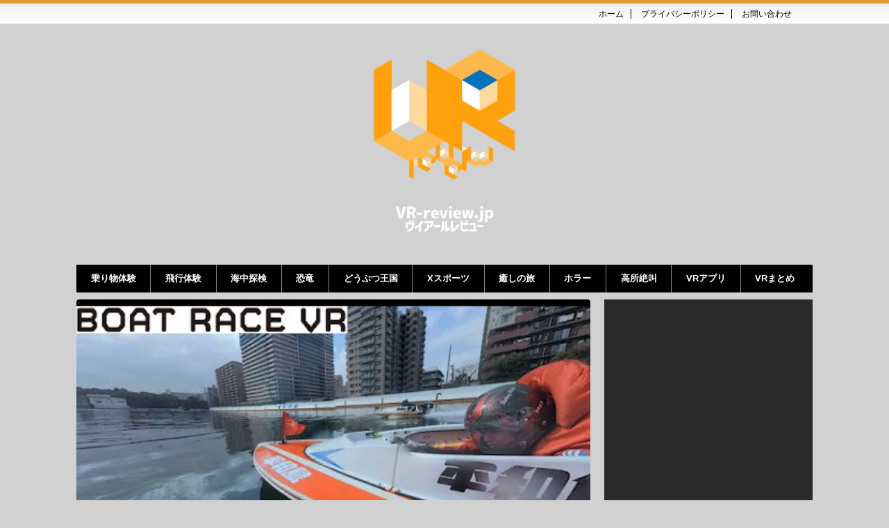

--- FILE ---
content_type: text/html; charset=UTF-8
request_url: https://www.vr-review.jp/vr-summary/post-2072.html
body_size: 24298
content:


<!DOCTYPE html>
<!--[if lt IE 7]>
<html class="ie6" lang="ja"> <![endif]-->
<!--[if IE 7]>
<html class="i7" lang="ja"> <![endif]-->
<!--[if IE 8]>
<html class="ie" lang="ja"> <![endif]-->
<!--[if gt IE 8]><!-->
<html lang="ja">
<!--<![endif]-->

<head prefix="og: http://ogp.me/ns# fb: http://ogp.me/ns/fb# article: http://ogp.me/ns/article#">
	<meta charset="UTF-8">
	<meta name="viewport" content="width=device-width,initial-scale=1.0,user-scalable=no">
	<meta name="format-detection" content="telephone=no">

	

	<link rel="alternate" type="application/rss+xml" title="VRレビュー RSS Feed" href="https://www.vr-review.jp/feed" />
	<link rel="pingback" href="https://www.vr-review.jp/xmlrpc.php">
	<!--[if lt IE 9]>
		<script src="http://css3-mediaqueries-js.googlecode.com/svn/trunk/css3-mediaqueries.js"></script>
		<script src="https://www.vr-review.jp/wp-content/themes/affinger4/js/html5shiv.js"></script>
		<![endif]-->
		<title>迫力満点のレースVR！コンマ1秒を争う男たちの姿を刮目して見よ！ &#8211; VRレビュー</title>
<meta name='robots' content='max-image-preview:large' />
<link rel='dns-prefetch' href='//ajax.googleapis.com' />
<link rel='dns-prefetch' href='//fonts.googleapis.com' />
<script type="text/javascript">
/* <![CDATA[ */
window._wpemojiSettings = {"baseUrl":"https:\/\/s.w.org\/images\/core\/emoji\/14.0.0\/72x72\/","ext":".png","svgUrl":"https:\/\/s.w.org\/images\/core\/emoji\/14.0.0\/svg\/","svgExt":".svg","source":{"concatemoji":"https:\/\/www.vr-review.jp\/wp-includes\/js\/wp-emoji-release.min.js?ver=ed417e936e55b2b0006c34acf2b69325"}};
/*! This file is auto-generated */
!function(i,n){var o,s,e;function c(e){try{var t={supportTests:e,timestamp:(new Date).valueOf()};sessionStorage.setItem(o,JSON.stringify(t))}catch(e){}}function p(e,t,n){e.clearRect(0,0,e.canvas.width,e.canvas.height),e.fillText(t,0,0);var t=new Uint32Array(e.getImageData(0,0,e.canvas.width,e.canvas.height).data),r=(e.clearRect(0,0,e.canvas.width,e.canvas.height),e.fillText(n,0,0),new Uint32Array(e.getImageData(0,0,e.canvas.width,e.canvas.height).data));return t.every(function(e,t){return e===r[t]})}function u(e,t,n){switch(t){case"flag":return n(e,"\ud83c\udff3\ufe0f\u200d\u26a7\ufe0f","\ud83c\udff3\ufe0f\u200b\u26a7\ufe0f")?!1:!n(e,"\ud83c\uddfa\ud83c\uddf3","\ud83c\uddfa\u200b\ud83c\uddf3")&&!n(e,"\ud83c\udff4\udb40\udc67\udb40\udc62\udb40\udc65\udb40\udc6e\udb40\udc67\udb40\udc7f","\ud83c\udff4\u200b\udb40\udc67\u200b\udb40\udc62\u200b\udb40\udc65\u200b\udb40\udc6e\u200b\udb40\udc67\u200b\udb40\udc7f");case"emoji":return!n(e,"\ud83e\udef1\ud83c\udffb\u200d\ud83e\udef2\ud83c\udfff","\ud83e\udef1\ud83c\udffb\u200b\ud83e\udef2\ud83c\udfff")}return!1}function f(e,t,n){var r="undefined"!=typeof WorkerGlobalScope&&self instanceof WorkerGlobalScope?new OffscreenCanvas(300,150):i.createElement("canvas"),a=r.getContext("2d",{willReadFrequently:!0}),o=(a.textBaseline="top",a.font="600 32px Arial",{});return e.forEach(function(e){o[e]=t(a,e,n)}),o}function t(e){var t=i.createElement("script");t.src=e,t.defer=!0,i.head.appendChild(t)}"undefined"!=typeof Promise&&(o="wpEmojiSettingsSupports",s=["flag","emoji"],n.supports={everything:!0,everythingExceptFlag:!0},e=new Promise(function(e){i.addEventListener("DOMContentLoaded",e,{once:!0})}),new Promise(function(t){var n=function(){try{var e=JSON.parse(sessionStorage.getItem(o));if("object"==typeof e&&"number"==typeof e.timestamp&&(new Date).valueOf()<e.timestamp+604800&&"object"==typeof e.supportTests)return e.supportTests}catch(e){}return null}();if(!n){if("undefined"!=typeof Worker&&"undefined"!=typeof OffscreenCanvas&&"undefined"!=typeof URL&&URL.createObjectURL&&"undefined"!=typeof Blob)try{var e="postMessage("+f.toString()+"("+[JSON.stringify(s),u.toString(),p.toString()].join(",")+"));",r=new Blob([e],{type:"text/javascript"}),a=new Worker(URL.createObjectURL(r),{name:"wpTestEmojiSupports"});return void(a.onmessage=function(e){c(n=e.data),a.terminate(),t(n)})}catch(e){}c(n=f(s,u,p))}t(n)}).then(function(e){for(var t in e)n.supports[t]=e[t],n.supports.everything=n.supports.everything&&n.supports[t],"flag"!==t&&(n.supports.everythingExceptFlag=n.supports.everythingExceptFlag&&n.supports[t]);n.supports.everythingExceptFlag=n.supports.everythingExceptFlag&&!n.supports.flag,n.DOMReady=!1,n.readyCallback=function(){n.DOMReady=!0}}).then(function(){return e}).then(function(){var e;n.supports.everything||(n.readyCallback(),(e=n.source||{}).concatemoji?t(e.concatemoji):e.wpemoji&&e.twemoji&&(t(e.twemoji),t(e.wpemoji)))}))}((window,document),window._wpemojiSettings);
/* ]]> */
</script>
<style id='wp-emoji-styles-inline-css' type='text/css'>

	img.wp-smiley, img.emoji {
		display: inline !important;
		border: none !important;
		box-shadow: none !important;
		height: 1em !important;
		width: 1em !important;
		margin: 0 0.07em !important;
		vertical-align: -0.1em !important;
		background: none !important;
		padding: 0 !important;
	}
</style>
<link rel='stylesheet' id='wp-block-library-css' href='https://www.vr-review.jp/wp-includes/css/dist/block-library/style.min.css?ver=ed417e936e55b2b0006c34acf2b69325' type='text/css' media='all' />
<style id='classic-theme-styles-inline-css' type='text/css'>
/*! This file is auto-generated */
.wp-block-button__link{color:#fff;background-color:#32373c;border-radius:9999px;box-shadow:none;text-decoration:none;padding:calc(.667em + 2px) calc(1.333em + 2px);font-size:1.125em}.wp-block-file__button{background:#32373c;color:#fff;text-decoration:none}
</style>
<style id='global-styles-inline-css' type='text/css'>
body{--wp--preset--color--black: #000000;--wp--preset--color--cyan-bluish-gray: #abb8c3;--wp--preset--color--white: #ffffff;--wp--preset--color--pale-pink: #f78da7;--wp--preset--color--vivid-red: #cf2e2e;--wp--preset--color--luminous-vivid-orange: #ff6900;--wp--preset--color--luminous-vivid-amber: #fcb900;--wp--preset--color--light-green-cyan: #7bdcb5;--wp--preset--color--vivid-green-cyan: #00d084;--wp--preset--color--pale-cyan-blue: #8ed1fc;--wp--preset--color--vivid-cyan-blue: #0693e3;--wp--preset--color--vivid-purple: #9b51e0;--wp--preset--gradient--vivid-cyan-blue-to-vivid-purple: linear-gradient(135deg,rgba(6,147,227,1) 0%,rgb(155,81,224) 100%);--wp--preset--gradient--light-green-cyan-to-vivid-green-cyan: linear-gradient(135deg,rgb(122,220,180) 0%,rgb(0,208,130) 100%);--wp--preset--gradient--luminous-vivid-amber-to-luminous-vivid-orange: linear-gradient(135deg,rgba(252,185,0,1) 0%,rgba(255,105,0,1) 100%);--wp--preset--gradient--luminous-vivid-orange-to-vivid-red: linear-gradient(135deg,rgba(255,105,0,1) 0%,rgb(207,46,46) 100%);--wp--preset--gradient--very-light-gray-to-cyan-bluish-gray: linear-gradient(135deg,rgb(238,238,238) 0%,rgb(169,184,195) 100%);--wp--preset--gradient--cool-to-warm-spectrum: linear-gradient(135deg,rgb(74,234,220) 0%,rgb(151,120,209) 20%,rgb(207,42,186) 40%,rgb(238,44,130) 60%,rgb(251,105,98) 80%,rgb(254,248,76) 100%);--wp--preset--gradient--blush-light-purple: linear-gradient(135deg,rgb(255,206,236) 0%,rgb(152,150,240) 100%);--wp--preset--gradient--blush-bordeaux: linear-gradient(135deg,rgb(254,205,165) 0%,rgb(254,45,45) 50%,rgb(107,0,62) 100%);--wp--preset--gradient--luminous-dusk: linear-gradient(135deg,rgb(255,203,112) 0%,rgb(199,81,192) 50%,rgb(65,88,208) 100%);--wp--preset--gradient--pale-ocean: linear-gradient(135deg,rgb(255,245,203) 0%,rgb(182,227,212) 50%,rgb(51,167,181) 100%);--wp--preset--gradient--electric-grass: linear-gradient(135deg,rgb(202,248,128) 0%,rgb(113,206,126) 100%);--wp--preset--gradient--midnight: linear-gradient(135deg,rgb(2,3,129) 0%,rgb(40,116,252) 100%);--wp--preset--font-size--small: 13px;--wp--preset--font-size--medium: 20px;--wp--preset--font-size--large: 36px;--wp--preset--font-size--x-large: 42px;--wp--preset--spacing--20: 0.44rem;--wp--preset--spacing--30: 0.67rem;--wp--preset--spacing--40: 1rem;--wp--preset--spacing--50: 1.5rem;--wp--preset--spacing--60: 2.25rem;--wp--preset--spacing--70: 3.38rem;--wp--preset--spacing--80: 5.06rem;--wp--preset--shadow--natural: 6px 6px 9px rgba(0, 0, 0, 0.2);--wp--preset--shadow--deep: 12px 12px 50px rgba(0, 0, 0, 0.4);--wp--preset--shadow--sharp: 6px 6px 0px rgba(0, 0, 0, 0.2);--wp--preset--shadow--outlined: 6px 6px 0px -3px rgba(255, 255, 255, 1), 6px 6px rgba(0, 0, 0, 1);--wp--preset--shadow--crisp: 6px 6px 0px rgba(0, 0, 0, 1);}:where(.is-layout-flex){gap: 0.5em;}:where(.is-layout-grid){gap: 0.5em;}body .is-layout-flow > .alignleft{float: left;margin-inline-start: 0;margin-inline-end: 2em;}body .is-layout-flow > .alignright{float: right;margin-inline-start: 2em;margin-inline-end: 0;}body .is-layout-flow > .aligncenter{margin-left: auto !important;margin-right: auto !important;}body .is-layout-constrained > .alignleft{float: left;margin-inline-start: 0;margin-inline-end: 2em;}body .is-layout-constrained > .alignright{float: right;margin-inline-start: 2em;margin-inline-end: 0;}body .is-layout-constrained > .aligncenter{margin-left: auto !important;margin-right: auto !important;}body .is-layout-constrained > :where(:not(.alignleft):not(.alignright):not(.alignfull)){max-width: var(--wp--style--global--content-size);margin-left: auto !important;margin-right: auto !important;}body .is-layout-constrained > .alignwide{max-width: var(--wp--style--global--wide-size);}body .is-layout-flex{display: flex;}body .is-layout-flex{flex-wrap: wrap;align-items: center;}body .is-layout-flex > *{margin: 0;}body .is-layout-grid{display: grid;}body .is-layout-grid > *{margin: 0;}:where(.wp-block-columns.is-layout-flex){gap: 2em;}:where(.wp-block-columns.is-layout-grid){gap: 2em;}:where(.wp-block-post-template.is-layout-flex){gap: 1.25em;}:where(.wp-block-post-template.is-layout-grid){gap: 1.25em;}.has-black-color{color: var(--wp--preset--color--black) !important;}.has-cyan-bluish-gray-color{color: var(--wp--preset--color--cyan-bluish-gray) !important;}.has-white-color{color: var(--wp--preset--color--white) !important;}.has-pale-pink-color{color: var(--wp--preset--color--pale-pink) !important;}.has-vivid-red-color{color: var(--wp--preset--color--vivid-red) !important;}.has-luminous-vivid-orange-color{color: var(--wp--preset--color--luminous-vivid-orange) !important;}.has-luminous-vivid-amber-color{color: var(--wp--preset--color--luminous-vivid-amber) !important;}.has-light-green-cyan-color{color: var(--wp--preset--color--light-green-cyan) !important;}.has-vivid-green-cyan-color{color: var(--wp--preset--color--vivid-green-cyan) !important;}.has-pale-cyan-blue-color{color: var(--wp--preset--color--pale-cyan-blue) !important;}.has-vivid-cyan-blue-color{color: var(--wp--preset--color--vivid-cyan-blue) !important;}.has-vivid-purple-color{color: var(--wp--preset--color--vivid-purple) !important;}.has-black-background-color{background-color: var(--wp--preset--color--black) !important;}.has-cyan-bluish-gray-background-color{background-color: var(--wp--preset--color--cyan-bluish-gray) !important;}.has-white-background-color{background-color: var(--wp--preset--color--white) !important;}.has-pale-pink-background-color{background-color: var(--wp--preset--color--pale-pink) !important;}.has-vivid-red-background-color{background-color: var(--wp--preset--color--vivid-red) !important;}.has-luminous-vivid-orange-background-color{background-color: var(--wp--preset--color--luminous-vivid-orange) !important;}.has-luminous-vivid-amber-background-color{background-color: var(--wp--preset--color--luminous-vivid-amber) !important;}.has-light-green-cyan-background-color{background-color: var(--wp--preset--color--light-green-cyan) !important;}.has-vivid-green-cyan-background-color{background-color: var(--wp--preset--color--vivid-green-cyan) !important;}.has-pale-cyan-blue-background-color{background-color: var(--wp--preset--color--pale-cyan-blue) !important;}.has-vivid-cyan-blue-background-color{background-color: var(--wp--preset--color--vivid-cyan-blue) !important;}.has-vivid-purple-background-color{background-color: var(--wp--preset--color--vivid-purple) !important;}.has-black-border-color{border-color: var(--wp--preset--color--black) !important;}.has-cyan-bluish-gray-border-color{border-color: var(--wp--preset--color--cyan-bluish-gray) !important;}.has-white-border-color{border-color: var(--wp--preset--color--white) !important;}.has-pale-pink-border-color{border-color: var(--wp--preset--color--pale-pink) !important;}.has-vivid-red-border-color{border-color: var(--wp--preset--color--vivid-red) !important;}.has-luminous-vivid-orange-border-color{border-color: var(--wp--preset--color--luminous-vivid-orange) !important;}.has-luminous-vivid-amber-border-color{border-color: var(--wp--preset--color--luminous-vivid-amber) !important;}.has-light-green-cyan-border-color{border-color: var(--wp--preset--color--light-green-cyan) !important;}.has-vivid-green-cyan-border-color{border-color: var(--wp--preset--color--vivid-green-cyan) !important;}.has-pale-cyan-blue-border-color{border-color: var(--wp--preset--color--pale-cyan-blue) !important;}.has-vivid-cyan-blue-border-color{border-color: var(--wp--preset--color--vivid-cyan-blue) !important;}.has-vivid-purple-border-color{border-color: var(--wp--preset--color--vivid-purple) !important;}.has-vivid-cyan-blue-to-vivid-purple-gradient-background{background: var(--wp--preset--gradient--vivid-cyan-blue-to-vivid-purple) !important;}.has-light-green-cyan-to-vivid-green-cyan-gradient-background{background: var(--wp--preset--gradient--light-green-cyan-to-vivid-green-cyan) !important;}.has-luminous-vivid-amber-to-luminous-vivid-orange-gradient-background{background: var(--wp--preset--gradient--luminous-vivid-amber-to-luminous-vivid-orange) !important;}.has-luminous-vivid-orange-to-vivid-red-gradient-background{background: var(--wp--preset--gradient--luminous-vivid-orange-to-vivid-red) !important;}.has-very-light-gray-to-cyan-bluish-gray-gradient-background{background: var(--wp--preset--gradient--very-light-gray-to-cyan-bluish-gray) !important;}.has-cool-to-warm-spectrum-gradient-background{background: var(--wp--preset--gradient--cool-to-warm-spectrum) !important;}.has-blush-light-purple-gradient-background{background: var(--wp--preset--gradient--blush-light-purple) !important;}.has-blush-bordeaux-gradient-background{background: var(--wp--preset--gradient--blush-bordeaux) !important;}.has-luminous-dusk-gradient-background{background: var(--wp--preset--gradient--luminous-dusk) !important;}.has-pale-ocean-gradient-background{background: var(--wp--preset--gradient--pale-ocean) !important;}.has-electric-grass-gradient-background{background: var(--wp--preset--gradient--electric-grass) !important;}.has-midnight-gradient-background{background: var(--wp--preset--gradient--midnight) !important;}.has-small-font-size{font-size: var(--wp--preset--font-size--small) !important;}.has-medium-font-size{font-size: var(--wp--preset--font-size--medium) !important;}.has-large-font-size{font-size: var(--wp--preset--font-size--large) !important;}.has-x-large-font-size{font-size: var(--wp--preset--font-size--x-large) !important;}
.wp-block-navigation a:where(:not(.wp-element-button)){color: inherit;}
:where(.wp-block-post-template.is-layout-flex){gap: 1.25em;}:where(.wp-block-post-template.is-layout-grid){gap: 1.25em;}
:where(.wp-block-columns.is-layout-flex){gap: 2em;}:where(.wp-block-columns.is-layout-grid){gap: 2em;}
.wp-block-pullquote{font-size: 1.5em;line-height: 1.6;}
</style>
<link rel='stylesheet' id='wa_chpcs_css_file-css' href='https://www.vr-review.jp/wp-content/plugins/carousel-horizontal-posts-content-slider-pro/assets/css/custom-style.css?ver=ed417e936e55b2b0006c34acf2b69325' type='text/css' media='all' />
<link rel='stylesheet' id='wa_chpcs_magnific_style-css' href='https://www.vr-review.jp/wp-content/plugins/carousel-horizontal-posts-content-slider-pro/assets/css/magnific-popup/magnific-popup.css?ver=ed417e936e55b2b0006c34acf2b69325' type='text/css' media='all' />
<link rel='stylesheet' id='pz-linkcard-css' href='//www.vr-review.jp/wp-content/uploads/pz-linkcard/style.css?ver=2.4.4.4.1' type='text/css' media='all' />
<link rel='stylesheet' id='accordioncssfree-css' href='https://www.vr-review.jp/wp-content/plugins/sp-faq/assets/css/jquery.accordion.css?ver=3.6.4' type='text/css' media='all' />
<link rel='stylesheet' id='video-blogster-pro-frontend-css' href='https://www.vr-review.jp/wp-content/plugins/video-blogster-pro/video-blogster-frontend.css?ver=4.8.2' type='text/css' media='all' />
<link rel='stylesheet' id='ppress-frontend-css' href='https://www.vr-review.jp/wp-content/plugins/wp-user-avatar/assets/css/frontend.min.css?ver=3.2.12' type='text/css' media='all' />
<link rel='stylesheet' id='ppress-flatpickr-css' href='https://www.vr-review.jp/wp-content/plugins/wp-user-avatar/assets/flatpickr/flatpickr.min.css?ver=3.2.12' type='text/css' media='all' />
<link rel='stylesheet' id='ppress-select2-css' href='https://www.vr-review.jp/wp-content/plugins/wp-user-avatar/assets/select2/select2.min.css?ver=ed417e936e55b2b0006c34acf2b69325' type='text/css' media='all' />
<link rel='stylesheet' id='wordpress-popular-posts-css-css' href='https://www.vr-review.jp/wp-content/plugins/wordpress-popular-posts/assets/css/wpp.css?ver=5.5.1' type='text/css' media='all' />
<link rel='stylesheet' id='fonts-googleapis-montserrat-css' href='https://fonts.googleapis.com/css?family=Montserrat%3A400&#038;ver=6.4.7' type='text/css' media='all' />
<link rel='stylesheet' id='fonts-googleapis-custom-css' href='https://fonts.googleapis.com/css?family=Julius+Sans+One&#038;ver=6.4.7' type='text/css' media='all' />
<link rel='stylesheet' id='normalize-css' href='https://www.vr-review.jp/wp-content/themes/affinger4/css/normalize.css?ver=1.5.9' type='text/css' media='all' />
<link rel='stylesheet' id='font-awesome-css' href='https://www.vr-review.jp/wp-content/themes/affinger4/css/fontawesome/css/font-awesome.min.css?ver=4.5.0' type='text/css' media='all' />
<link rel='stylesheet' id='style-css' href='https://www.vr-review.jp/wp-content/themes/affinger4-child/style.css?ver=ed417e936e55b2b0006c34acf2b69325' type='text/css' media='all' />
<link rel='stylesheet' id='single2-css' href='https://www.vr-review.jp/wp-content/themes/affinger4/st-kanricss.php' type='text/css' media='all' />
<link rel='stylesheet' id='single-css' href='https://www.vr-review.jp/wp-content/themes/affinger4/st-rankcss.php' type='text/css' media='all' />
<link rel='stylesheet' id='recent-posts-widget-with-thumbnails-public-style-css' href='https://www.vr-review.jp/wp-content/plugins/recent-posts-widget-with-thumbnails/public.css?ver=7.1.1' type='text/css' media='all' />
<link rel='stylesheet' id='va-social-buzz-css' href='https://www.vr-review.jp/wp-content/plugins/va-social-buzz/assets/css/style.min.css?ver=1.1.14' type='text/css' media='all' />
<style id='va-social-buzz-inline-css' type='text/css'>
.va-social-buzz .vasb_fb .vasb_fb_thumbnail{background-image:url(http://i.ytimg.com/vi/iEjydguVnZo/0.jpg);}#secondary #widget-area .va-social-buzz .vasb_fb .vasb_fb_like,#secondary .widget-area .va-social-buzz .vasb_fb .vasb_fb_like,#secondary.widget-area .va-social-buzz .vasb_fb .vasb_fb_like,.secondary .widget-area .va-social-buzz .vasb_fb .vasb_fb_like,.sidebar-container .va-social-buzz .vasb_fb .vasb_fb_like,.va-social-buzz .vasb_fb .vasb_fb_like{background-color:rgba(28,28,28,0.5);color:#ffffff;}@media only screen and (min-width:711px){.va-social-buzz .vasb_fb .vasb_fb_like{background-color:rgba(28,28,28,1);}}
</style>
<link rel='stylesheet' id='st-themecss-css' href='https://www.vr-review.jp/wp-content/themes/affinger4/st-themecss-loader.php?ver=ed417e936e55b2b0006c34acf2b69325' type='text/css' media='all' />
<script type="text/javascript" src="//ajax.googleapis.com/ajax/libs/jquery/1.11.3/jquery.min.js?ver=1.11.3" id="jquery-js"></script>
<script type="text/javascript" src="https://www.vr-review.jp/wp-content/plugins/wp-user-avatar/assets/flatpickr/flatpickr.min.js?ver=ed417e936e55b2b0006c34acf2b69325" id="ppress-flatpickr-js"></script>
<script type="text/javascript" src="https://www.vr-review.jp/wp-content/plugins/wp-user-avatar/assets/select2/select2.min.js?ver=ed417e936e55b2b0006c34acf2b69325" id="ppress-select2-js"></script>
<script type="application/json" id="wpp-json">
/* <![CDATA[ */
{"sampling_active":0,"sampling_rate":100,"ajax_url":"https:\/\/www.vr-review.jp\/wp-json\/wordpress-popular-posts\/v1\/popular-posts","api_url":"https:\/\/www.vr-review.jp\/wp-json\/wordpress-popular-posts","ID":2072,"token":"121299c28f","lang":0,"debug":0}
/* ]]> */
</script>
<script type="text/javascript" src="https://www.vr-review.jp/wp-content/plugins/wordpress-popular-posts/assets/js/wpp.min.js?ver=5.5.1" id="wpp-js-js"></script>
<script type="text/javascript" src="https://www.vr-review.jp/wp-content/themes/affinger4/js/smoothscroll.js?ver=ed417e936e55b2b0006c34acf2b69325" id="smoothscroll-js"></script>
<link rel="https://api.w.org/" href="https://www.vr-review.jp/wp-json/" /><link rel="alternate" type="application/json" href="https://www.vr-review.jp/wp-json/wp/v2/posts/2072" /><link rel="canonical" href="https://www.vr-review.jp/vr-summary/post-2072.html" />
<link rel='shortlink' href='https://www.vr-review.jp/?p=2072' />
<link rel="alternate" type="application/json+oembed" href="https://www.vr-review.jp/wp-json/oembed/1.0/embed?url=https%3A%2F%2Fwww.vr-review.jp%2Fvr-summary%2Fpost-2072.html" />
<link rel="alternate" type="text/xml+oembed" href="https://www.vr-review.jp/wp-json/oembed/1.0/embed?url=https%3A%2F%2Fwww.vr-review.jp%2Fvr-summary%2Fpost-2072.html&#038;format=xml" />
    <script type="text/javascript">
        function nxsPostToFav(obj){ obj.preventDefault;
            var k = obj.target.split("-"); var nt = k[0]; var ii = k[1];  var pid = k[2];
            var data = {  action:'nxs_snap_aj', nxsact: 'manPost', nt:nt, id: pid, nid: ii, et_load_builder_modules:1, _wpnonce: '317bb00ce3'};
            jQuery('#nxsFavNoticeCnt').html('<p> Posting... </p>'); jQuery('#nxsFavNotice').modal({ fadeDuration: 50 });
            jQuery.post('https://www.vr-review.jp/wp-admin/admin-ajax.php', data, function(response) { if (response=='') response = 'Message Posted';
                jQuery('#nxsFavNoticeCnt').html('<p> ' + response + '</p>' +'<input type="button"  onclick="jQuery.modal.close();" class="bClose" value="Close" />');
            });
        }
    </script>            <style id="wpp-loading-animation-styles">@-webkit-keyframes bgslide{from{background-position-x:0}to{background-position-x:-200%}}@keyframes bgslide{from{background-position-x:0}to{background-position-x:-200%}}.wpp-widget-placeholder,.wpp-widget-block-placeholder{margin:0 auto;width:60px;height:3px;background:#dd3737;background:linear-gradient(90deg,#dd3737 0%,#571313 10%,#dd3737 100%);background-size:200% auto;border-radius:3px;-webkit-animation:bgslide 1s infinite linear;animation:bgslide 1s infinite linear}</style>
            <meta name="robots" content="index, follow" />
<link rel="shortcut icon" href="https://www.vr-review.jp/wp-content/uploads/2016/12/vrr_favicon.png" >
<link rel="apple-touch-icon-precomposed" href="https://www.vr-review.jp/wp-content/uploads/2016/12/cropped-vrreview_512logo2.png" />
<style type="text/css"></style><style type="text/css">.broken_link, a.broken_link {
	text-decoration: line-through;
}</style><style type="text/css" id="custom-background-css">
body.custom-background { background-color: #d1d1d1; }
</style>
	<style type="text/css">.saboxplugin-wrap{-webkit-box-sizing:border-box;-moz-box-sizing:border-box;-ms-box-sizing:border-box;box-sizing:border-box;border:1px solid #eee;width:100%;clear:both;display:block;overflow:hidden;word-wrap:break-word;position:relative}.saboxplugin-wrap .saboxplugin-gravatar{float:left;padding:0 20px 20px 20px}.saboxplugin-wrap .saboxplugin-gravatar img{max-width:100px;height:auto;border-radius:0;}.saboxplugin-wrap .saboxplugin-authorname{font-size:18px;line-height:1;margin:20px 0 0 20px;display:block}.saboxplugin-wrap .saboxplugin-authorname a{text-decoration:none}.saboxplugin-wrap .saboxplugin-authorname a:focus{outline:0}.saboxplugin-wrap .saboxplugin-desc{display:block;margin:5px 20px}.saboxplugin-wrap .saboxplugin-desc a{text-decoration:underline}.saboxplugin-wrap .saboxplugin-desc p{margin:5px 0 12px}.saboxplugin-wrap .saboxplugin-web{margin:0 20px 15px;text-align:left}.saboxplugin-wrap .sab-web-position{text-align:right}.saboxplugin-wrap .saboxplugin-web a{color:#ccc;text-decoration:none}.saboxplugin-wrap .saboxplugin-socials{position:relative;display:block;background:#fcfcfc;padding:5px;border-top:1px solid #eee}.saboxplugin-wrap .saboxplugin-socials a svg{width:20px;height:20px}.saboxplugin-wrap .saboxplugin-socials a svg .st2{fill:#fff; transform-origin:center center;}.saboxplugin-wrap .saboxplugin-socials a svg .st1{fill:rgba(0,0,0,.3)}.saboxplugin-wrap .saboxplugin-socials a:hover{opacity:.8;-webkit-transition:opacity .4s;-moz-transition:opacity .4s;-o-transition:opacity .4s;transition:opacity .4s;box-shadow:none!important;-webkit-box-shadow:none!important}.saboxplugin-wrap .saboxplugin-socials .saboxplugin-icon-color{box-shadow:none;padding:0;border:0;-webkit-transition:opacity .4s;-moz-transition:opacity .4s;-o-transition:opacity .4s;transition:opacity .4s;display:inline-block;color:#fff;font-size:0;text-decoration:inherit;margin:5px;-webkit-border-radius:0;-moz-border-radius:0;-ms-border-radius:0;-o-border-radius:0;border-radius:0;overflow:hidden}.saboxplugin-wrap .saboxplugin-socials .saboxplugin-icon-grey{text-decoration:inherit;box-shadow:none;position:relative;display:-moz-inline-stack;display:inline-block;vertical-align:middle;zoom:1;margin:10px 5px;color:#444;fill:#444}.clearfix:after,.clearfix:before{content:' ';display:table;line-height:0;clear:both}.ie7 .clearfix{zoom:1}.saboxplugin-socials.sabox-colored .saboxplugin-icon-color .sab-twitch{border-color:#38245c}.saboxplugin-socials.sabox-colored .saboxplugin-icon-color .sab-addthis{border-color:#e91c00}.saboxplugin-socials.sabox-colored .saboxplugin-icon-color .sab-behance{border-color:#003eb0}.saboxplugin-socials.sabox-colored .saboxplugin-icon-color .sab-delicious{border-color:#06c}.saboxplugin-socials.sabox-colored .saboxplugin-icon-color .sab-deviantart{border-color:#036824}.saboxplugin-socials.sabox-colored .saboxplugin-icon-color .sab-digg{border-color:#00327c}.saboxplugin-socials.sabox-colored .saboxplugin-icon-color .sab-dribbble{border-color:#ba1655}.saboxplugin-socials.sabox-colored .saboxplugin-icon-color .sab-facebook{border-color:#1e2e4f}.saboxplugin-socials.sabox-colored .saboxplugin-icon-color .sab-flickr{border-color:#003576}.saboxplugin-socials.sabox-colored .saboxplugin-icon-color .sab-github{border-color:#264874}.saboxplugin-socials.sabox-colored .saboxplugin-icon-color .sab-google{border-color:#0b51c5}.saboxplugin-socials.sabox-colored .saboxplugin-icon-color .sab-googleplus{border-color:#96271a}.saboxplugin-socials.sabox-colored .saboxplugin-icon-color .sab-html5{border-color:#902e13}.saboxplugin-socials.sabox-colored .saboxplugin-icon-color .sab-instagram{border-color:#1630aa}.saboxplugin-socials.sabox-colored .saboxplugin-icon-color .sab-linkedin{border-color:#00344f}.saboxplugin-socials.sabox-colored .saboxplugin-icon-color .sab-pinterest{border-color:#5b040e}.saboxplugin-socials.sabox-colored .saboxplugin-icon-color .sab-reddit{border-color:#992900}.saboxplugin-socials.sabox-colored .saboxplugin-icon-color .sab-rss{border-color:#a43b0a}.saboxplugin-socials.sabox-colored .saboxplugin-icon-color .sab-sharethis{border-color:#5d8420}.saboxplugin-socials.sabox-colored .saboxplugin-icon-color .sab-skype{border-color:#00658a}.saboxplugin-socials.sabox-colored .saboxplugin-icon-color .sab-soundcloud{border-color:#995200}.saboxplugin-socials.sabox-colored .saboxplugin-icon-color .sab-spotify{border-color:#0f612c}.saboxplugin-socials.sabox-colored .saboxplugin-icon-color .sab-stackoverflow{border-color:#a95009}.saboxplugin-socials.sabox-colored .saboxplugin-icon-color .sab-steam{border-color:#006388}.saboxplugin-socials.sabox-colored .saboxplugin-icon-color .sab-user_email{border-color:#b84e05}.saboxplugin-socials.sabox-colored .saboxplugin-icon-color .sab-stumbleUpon{border-color:#9b280e}.saboxplugin-socials.sabox-colored .saboxplugin-icon-color .sab-tumblr{border-color:#10151b}.saboxplugin-socials.sabox-colored .saboxplugin-icon-color .sab-twitter{border-color:#0967a0}.saboxplugin-socials.sabox-colored .saboxplugin-icon-color .sab-vimeo{border-color:#0d7091}.saboxplugin-socials.sabox-colored .saboxplugin-icon-color .sab-windows{border-color:#003f71}.saboxplugin-socials.sabox-colored .saboxplugin-icon-color .sab-whatsapp{border-color:#003f71}.saboxplugin-socials.sabox-colored .saboxplugin-icon-color .sab-wordpress{border-color:#0f3647}.saboxplugin-socials.sabox-colored .saboxplugin-icon-color .sab-yahoo{border-color:#14002d}.saboxplugin-socials.sabox-colored .saboxplugin-icon-color .sab-youtube{border-color:#900}.saboxplugin-socials.sabox-colored .saboxplugin-icon-color .sab-xing{border-color:#000202}.saboxplugin-socials.sabox-colored .saboxplugin-icon-color .sab-mixcloud{border-color:#2475a0}.saboxplugin-socials.sabox-colored .saboxplugin-icon-color .sab-vk{border-color:#243549}.saboxplugin-socials.sabox-colored .saboxplugin-icon-color .sab-medium{border-color:#00452c}.saboxplugin-socials.sabox-colored .saboxplugin-icon-color .sab-quora{border-color:#420e00}.saboxplugin-socials.sabox-colored .saboxplugin-icon-color .sab-meetup{border-color:#9b181c}.saboxplugin-socials.sabox-colored .saboxplugin-icon-color .sab-goodreads{border-color:#000}.saboxplugin-socials.sabox-colored .saboxplugin-icon-color .sab-snapchat{border-color:#999700}.saboxplugin-socials.sabox-colored .saboxplugin-icon-color .sab-500px{border-color:#00557f}.saboxplugin-socials.sabox-colored .saboxplugin-icon-color .sab-mastodont{border-color:#185886}.sabox-plus-item{margin-bottom:20px}@media screen and (max-width:480px){.saboxplugin-wrap{text-align:center}.saboxplugin-wrap .saboxplugin-gravatar{float:none;padding:20px 0;text-align:center;margin:0 auto;display:block}.saboxplugin-wrap .saboxplugin-gravatar img{float:none;display:inline-block;display:-moz-inline-stack;vertical-align:middle;zoom:1}.saboxplugin-wrap .saboxplugin-desc{margin:0 10px 20px;text-align:center}.saboxplugin-wrap .saboxplugin-authorname{text-align:center;margin:10px 0 20px}}body .saboxplugin-authorname a,body .saboxplugin-authorname a:hover{box-shadow:none;-webkit-box-shadow:none}a.sab-profile-edit{font-size:16px!important;line-height:1!important}.sab-edit-settings a,a.sab-profile-edit{color:#0073aa!important;box-shadow:none!important;-webkit-box-shadow:none!important}.sab-edit-settings{margin-right:15px;position:absolute;right:0;z-index:2;bottom:10px;line-height:20px}.sab-edit-settings i{margin-left:5px}.saboxplugin-socials{line-height:1!important}.rtl .saboxplugin-wrap .saboxplugin-gravatar{float:right}.rtl .saboxplugin-wrap .saboxplugin-authorname{display:flex;align-items:center}.rtl .saboxplugin-wrap .saboxplugin-authorname .sab-profile-edit{margin-right:10px}.rtl .sab-edit-settings{right:auto;left:0}img.sab-custom-avatar{max-width:75px;}.saboxplugin-wrap .saboxplugin-gravatar img {-webkit-border-radius:50%;-moz-border-radius:50%;-ms-border-radius:50%;-o-border-radius:50%;border-radius:50%;}.saboxplugin-wrap .saboxplugin-gravatar img {-webkit-border-radius:50%;-moz-border-radius:50%;-ms-border-radius:50%;-o-border-radius:50%;border-radius:50%;}.saboxplugin-wrap .saboxplugin-socials .saboxplugin-icon-color {-webkit-border-radius:50%;-moz-border-radius:50%;-ms-border-radius:50%;-o-border-radius:50%;border-radius:50%;}.saboxplugin-wrap .saboxplugin-socials .saboxplugin-icon-color .st1 {display: none;}.saboxplugin-wrap .saboxplugin-gravatar img {-webkit-transition:all .5s ease;-moz-transition:all .5s ease;-o-transition:all .5s ease;transition:all .5s ease;}.saboxplugin-wrap .saboxplugin-gravatar img:hover {-webkit-transform:rotate(45deg);-moz-transform:rotate(45deg);-o-transform:rotate(45deg);-ms-transform:rotate(45deg);transform:rotate(45deg);}.saboxplugin-wrap .saboxplugin-authorname {font-family:"none";}.saboxplugin-wrap .saboxplugin-desc {font-family:none;}.saboxplugin-wrap .saboxplugin-web {font-family:"none";}.saboxplugin-wrap {margin-top:24px; margin-bottom:24px; padding: 0px 0px }.saboxplugin-wrap .saboxplugin-authorname {font-size:18px; line-height:25px;}.saboxplugin-wrap .saboxplugin-desc p, .saboxplugin-wrap .saboxplugin-desc {font-size:14px !important; line-height:21px !important;}.saboxplugin-wrap .saboxplugin-web {font-size:14px;}.saboxplugin-wrap .saboxplugin-socials a svg {width:36px;height:36px;}</style><link rel="icon" href="https://www.vr-review.jp/wp-content/uploads/2016/12/cropped-vrreview_512logo2-32x32.png" sizes="32x32" />
<link rel="icon" href="https://www.vr-review.jp/wp-content/uploads/2016/12/cropped-vrreview_512logo2-192x192.png" sizes="192x192" />
<link rel="apple-touch-icon" href="https://www.vr-review.jp/wp-content/uploads/2016/12/cropped-vrreview_512logo2-180x180.png" />
<meta name="msapplication-TileImage" content="https://www.vr-review.jp/wp-content/uploads/2016/12/cropped-vrreview_512logo2-270x270.png" />
		<style type="text/css" id="wp-custom-css">
			/*
ここに独自の CSS を追加することができます。

詳しくは上のヘルプアイコンをクリックしてください。
*/

/*広告表示の設定*/
div.adbox{
	text-align: center;
}
@media (min-width: 672px) {
	div.adbox{
		display: -moz-flex;
		display: -ms-flex;
		display: -o-flex;
		display: -webkit-box;
		display: -ms-flexbox;
		display: flex;
		-ms-flex-pack: distribute;
		justify-content: space-around;
		margin-left: -16px;
	}
	div.adbox div{
		padding-top: 0 !important;
	}
}		</style>
		<!-- ## NXS/OG ## --><!-- ## NXSOGTAGS ## --><!-- ## NXS/OG ## -->
		
<!-- Global site tag (gtag.js) - Google Analytics -->
<script async src="https://www.googletagmanager.com/gtag/js?id=UA-84863199-1"></script>
<script>
	window.dataLayer = window.dataLayer || [];
	function gtag(){dataLayer.push(arguments);}
	gtag('js', new Date());

	gtag('config', 'UA-84863199-1');
</script>
		<!-- OGP -->
	<meta property='og:locale' content='ja_JP'>
	<meta property='fb:admins' content='1377385155659913'>

					<meta property='article:publisher' content='https://www.facebook.com/vrreviewjp/' />
		
			<meta property='og:type' content='article'>
		<meta property='og:title' content='迫力満点のレースVR！コンマ1秒を争う男たちの姿を刮目して見よ！'>
		<meta property='og:url' content='https://www.vr-review.jp/vr-summary/post-2072.html'>
		<meta property='og:description' content=''>
		<meta property='og:site_name' content='VRレビュー'>
	
	<meta property="og:image" content="http://i.ytimg.com/vi/iEjydguVnZo/0.jpg">
		<meta name="twitter:card" content="summary">
		<meta name="twitter:site" content="@vr_review_jp">
<!-- /OGP -->	


	<script>
		jQuery(function(){
		jQuery('.entry-content a[href^=http]')
			.not('[href*="'+location.hostname+'"]')
　		　　　.attr({target:"_blank"})
　		　;}) 
	</script>
	

	<link href="https://www.vr-review.jp/wp-content/themes/affinger4-child/css/category_lp.css" rel="stylesheet" type="text/css" media="all" />
	<link href="https://www.vr-review.jp/wp-content/themes/affinger4-child/css/af4_customize.css?v=161224" rel="stylesheet" type="text/css" media="all" />
			<script async src="//pagead2.googlesyndication.com/pagead/js/adsbygoogle.js"></script>
		<script>
			(adsbygoogle = window.adsbygoogle || []).push({
				google_ad_client: "ca-pub-6678297978092763",
				enable_page_level_ads: true
			});
		</script>
		<script async src="//pagead2.googlesyndication.com/pagead/js/adsbygoogle.js"></script>
		<script>
			(adsbygoogle = window.adsbygoogle || []).push({
				google_ad_client: "ca-pub-6678297978092763",
				enable_page_level_ads: true
			});
		</script>
	
					
		
		
		
		
		
		
		
	
			<script async defer src="//maps.googleapis.com/maps/api/js?key=AIzaSyDQy5mEY4f80zXyUOKiscGgnar3NreZBHc&callback=initMap"></script>
	<!-- Google tag (gtag.js) -->
	<script async src="https://www.googletagmanager.com/gtag/js?id=G-ZQSRM4DCTN"></script>
	<script>
		window.dataLayer = window.dataLayer || [];

		function gtag() {
			dataLayer.push(arguments);
		}
		gtag('js', new Date());

		gtag('config', 'G-ZQSRM4DCTN');
	</script>

</head>

<body class="post-template-default single single-post postid-2072 custom-background not-front-page">
			<div id="st-player">
				<div id="st-ami">
			<div id="wrapper" class="">
				<div id="wrapper-in">
					<header id="">
						<div id="headbox-bg">
							<div class="clearfix" id="headbox">
										<nav id="s-navi" class="pcnone">
			<dl class="acordion">
				<dt class="trigger">
					<p><span class="op"><i class="fa fa-bars"></i></span></p>

					<!-- 追加メニュー -->
							
						<p><a href="/"><span class="op-st"><i class="fa fa-angle-up" aria-hidden="true"></i><span class="op-text">ホーム</span></span></a></p>

					
					<!-- 追加メニュー2 -->
					

				</dt>

				<dd class="acordion_tree">
				

										<div class="menu-spnavi-container"><ul id="menu-spnavi" class="menu"><li id="menu-item-1517" class="menu-item menu-item-type-taxonomy menu-item-object-category menu-item-1517"><a href="https://www.vr-review.jp/category/experience-driving-vr">乗り物体験</a></li>
<li id="menu-item-41" class="menu-item menu-item-type-taxonomy menu-item-object-category menu-item-41"><a href="https://www.vr-review.jp/category/dinosaur">恐竜</a></li>
<li id="menu-item-39" class="menu-item menu-item-type-taxonomy menu-item-object-category menu-item-39"><a href="https://www.vr-review.jp/category/animal-kingdom">どうぶつ王国</a></li>
<li id="menu-item-42" class="menu-item menu-item-type-taxonomy menu-item-object-category menu-item-42"><a href="https://www.vr-review.jp/category/undersea-exploration">海中探検</a></li>
<li id="menu-item-44" class="menu-item menu-item-type-taxonomy menu-item-object-category menu-item-44"><a href="https://www.vr-review.jp/category/flight-experience">飛行体験</a></li>
<li id="menu-item-40" class="menu-item menu-item-type-taxonomy menu-item-object-category menu-item-40"><a href="https://www.vr-review.jp/category/horror">ホラー</a></li>
<li id="menu-item-45" class="menu-item menu-item-type-taxonomy menu-item-object-category menu-item-45"><a href="https://www.vr-review.jp/category/altitude-screaming">高所絶叫</a></li>
<li id="menu-item-43" class="menu-item menu-item-type-taxonomy menu-item-object-category menu-item-43"><a href="https://www.vr-review.jp/category/healing-journey">癒しの旅</a></li>
<li id="menu-item-38" class="menu-item menu-item-type-taxonomy menu-item-object-category menu-item-38"><a href="https://www.vr-review.jp/category/x-sports">Xスポーツ</a></li>
<li id="menu-item-1135" class="menu-item menu-item-type-taxonomy menu-item-object-category menu-item-1135"><a href="https://www.vr-review.jp/category/vr-app">VRアプリ</a></li>
<li id="menu-item-1194" class="menu-item menu-item-type-taxonomy menu-item-object-category current-post-ancestor current-menu-parent current-post-parent menu-item-1194"><a href="https://www.vr-review.jp/category/vr-summary">VRまとめ</a></li>
</ul></div>					<div class="clear"></div>

				</dd>
			</dl>
		</nav>
									<div id="header-l">
										<!-- ロゴ又はブログ名 -->
	
								</div><!-- /#header-l -->
								<div id="header-r" class="smanone">
									<div class="footermenubox clearfix "><ul id="menu-footnavi" class="footermenust"><li id="menu-item-135" class="menu-item menu-item-type-custom menu-item-object-custom menu-item-home menu-item-135"><a href="https://www.vr-review.jp">ホーム</a></li>
<li id="menu-item-133" class="menu-item menu-item-type-post_type menu-item-object-page menu-item-133"><a href="https://www.vr-review.jp/privacy-policy.html">プライバシーポリシー</a></li>
<li id="menu-item-134" class="menu-item menu-item-type-post_type menu-item-object-page menu-item-134"><a href="https://www.vr-review.jp/contact-us.html">お問い合わせ</a></li>
</ul></div>									
								</div><!-- /#header-r -->
							</div><!-- /#headbox-bg -->
						</div><!-- /#headbox clearfix -->
						


	<div id="gazou-wide">
		
									
															<div id="st-headerbox">
							<a href="/">
								<div id="st-header"><img src="https://www.vr-review.jp/wp-content/uploads/2016/09/vrr_logo_c-min.png" alt="*" width="2200" height="700" ></div>
							</a>
						</div>
									

					
				<div id="st-menubox">
			<div id="st-menuwide">
				<nav class="smanone clearfix"><ul id="menu-maninavi" class="menu"><li id="menu-item-1515" class="menu-item menu-item-type-taxonomy menu-item-object-category menu-item-1515"><a href="https://www.vr-review.jp/category/experience-driving-vr">乗り物体験</a></li>
<li id="menu-item-32" class="menu-item menu-item-type-taxonomy menu-item-object-category menu-item-32"><a href="https://www.vr-review.jp/category/flight-experience">飛行体験</a></li>
<li id="menu-item-30" class="menu-item menu-item-type-taxonomy menu-item-object-category menu-item-30"><a href="https://www.vr-review.jp/category/undersea-exploration">海中探検</a></li>
<li id="menu-item-29" class="menu-item menu-item-type-taxonomy menu-item-object-category menu-item-29"><a href="https://www.vr-review.jp/category/dinosaur">恐竜</a></li>
<li id="menu-item-27" class="menu-item menu-item-type-taxonomy menu-item-object-category menu-item-27"><a href="https://www.vr-review.jp/category/animal-kingdom">どうぶつ王国</a></li>
<li id="menu-item-34" class="menu-item menu-item-type-taxonomy menu-item-object-category menu-item-34"><a href="https://www.vr-review.jp/category/x-sports">Xスポーツ</a></li>
<li id="menu-item-31" class="menu-item menu-item-type-taxonomy menu-item-object-category menu-item-31"><a href="https://www.vr-review.jp/category/healing-journey">癒しの旅</a></li>
<li id="menu-item-28" class="menu-item menu-item-type-taxonomy menu-item-object-category menu-item-28"><a href="https://www.vr-review.jp/category/horror">ホラー</a></li>
<li id="menu-item-33" class="menu-item menu-item-type-taxonomy menu-item-object-category menu-item-33"><a href="https://www.vr-review.jp/category/altitude-screaming">高所絶叫</a></li>
<li id="menu-item-1134" class="menu-item menu-item-type-taxonomy menu-item-object-category menu-item-1134"><a href="https://www.vr-review.jp/category/vr-app">VRアプリ</a></li>
<li id="menu-item-1196" class="menu-item menu-item-type-taxonomy menu-item-object-category current-post-ancestor current-menu-parent current-post-parent menu-item-1196"><a href="https://www.vr-review.jp/category/vr-summary">VRまとめ</a></li>
</ul></nav>			</div>
		</div>
		</div>
<!-- /gazou -->
					</header>
					<div id="content-w">
<div id="content" class="clearfix">
	<div id="contentInner">

		<main>
			<article>
				<div id="post-2072 st-post" class="post-2072 post type-post status-publish has-post-thumbnail hentry category-vr-summary nc-is-auto-shared nc-auto-share-end--is-default">

				<div class="st-eyecatch"><img width="1920" height="1080" style="background:url( http://i.ytimg.com/vi/iEjydguVnZo/0.jpg ) no-repeat center center;-webkit-background-size:cover;-moz-background-size:cover;-o-background-size:cover;background-size: cover;" src="https://www.vr-review.jp/wp-content/uploads/nc-efi-placeholder.png" class="attachment-full size-full wp-post-image" alt="" decoding="async" loading="lazy" srcset="https://www.vr-review.jp/wp-content/uploads/nc-efi-placeholder.png 1920w, https://www.vr-review.jp/wp-content/uploads/nc-efi-placeholder-300x169.png 300w, https://www.vr-review.jp/wp-content/uploads/nc-efi-placeholder-768x432.png 768w, https://www.vr-review.jp/wp-content/uploads/nc-efi-placeholder-1024x576.png 1024w, https://www.vr-review.jp/wp-content/uploads/nc-efi-placeholder-50x28.png 50w" sizes="(max-width: 1920px) 100vw, 1920px" />
	
	</div>
					
											<div class="widget_text kizi-under-box"><div class="textwidget custom-html-widget"><span style="font-size:0.7em;">スポンサーリンク</span><br><script async src="https://pagead2.googlesyndication.com/pagead/js/adsbygoogle.js"></script>
<!-- レスポンシブ -->
<ins class="adsbygoogle"
     style="display:block"
     data-ad-client="ca-pub-6678297978092763"
     data-ad-slot="5543095339"
     data-ad-format="auto"
     data-full-width-responsive="true"></ins>
<script>
     (adsbygoogle = window.adsbygoogle || []).push({});
</script></div></div>						

					<!--ぱんくず -->
					<div id="breadcrumb">
					<ol itemscope itemtype="http://schema.org/BreadcrumbList">
							 <li itemprop="itemListElement" itemscope
      itemtype="http://schema.org/ListItem"><a href="https://www.vr-review.jp" itemprop="item"><span itemprop="name">HOME</span></a> > <meta itemprop="position" content="1" /></li>
													<li itemprop="itemListElement" itemscope
      itemtype="http://schema.org/ListItem"><a href="https://www.vr-review.jp/category/vr-summary" itemprop="item">
							<span itemprop="name">VRまとめ</span> </a> &gt;<meta itemprop="position" content="2" /></li> 
											</ol>
					</div>
					<!--/ ぱんくず -->

					<!--ループ開始 -->
										
										<p class="st-catgroup">
					<a href="https://www.vr-review.jp/category/vr-summary" title="View all posts in VRまとめ" rel="category tag"><span class="catname st-catid28">VRまとめ</span></a>					</p>
									

					<h1 class="entry-title">迫力満点のレースVR！コンマ1秒を争う男たちの姿を刮目して見よ！</h1>

					<div class="blogbox st-hide">
						<p><span class="kdate">
															投稿日：<time class="updated" datetime="2018-12-03T11:44:33+0900">2018年12月3日</time>
													</span></p>
					</div>

					<div class="mainbox">
						<div id="nocopy" ><!-- コピー禁止エリアここから -->
							<div class="entry-content">
								<!--カスタムフィールド部分-->
																<div class="headlinetxtpart"><p>速さを求める男たち、その姿はひたむきであり、美しい。</p>
<p>人々は、彼らの速さへの&#8221;1位&#8221;への執着に感動する――。</p>
<p>&nbsp;</p>
<p>ギャンブルとしての知名度が高い「ボートレース」や「競輪」「競馬」などですが、その世界には「誰よりも速い」ことを目指す奴らの人間ドラマが繰り広げられているのです！</p>
<p>&nbsp;</p>
<p>今回は普通では絶対に見ることが出来ない速さを求める男たちの姿や実際の競技場の光景を360度カメラで映した迫力満点のVR動画をピックアップ。</p>
<p>ありえない臨場感と迫力。そしてライバルたちのプレッシャーにアナタは、耐えられるか？</p>
<p>&nbsp;</p>
<p>&lt;h2&gt;スッゲぇ迫力！！！ ボートレースの超リアルな世界&lt;/h2&gt;</p>
<p>&lt;iframe width=&#8221;640&#8243; height=&#8221;360&#8243; src=&#8221;https://www.youtube.com/embed/iEjydguVnZo&#8221; frameborder=&#8221;0&#8243; allow=&#8221;autoplay; encrypted-media&#8221; allowfullscreen&gt;&lt;/iframe&gt;</p>
<p>&nbsp;</p>
<p>動画タイトル：【BOATRACEVR No.1】ボートレース360度体験映像【4K 360&deg;Video】</p>
<p>https://youtu.be/iEjydguVnZo</p>
<p>出典：BOAT RACE VR</p>
<p>&nbsp;</p>
<p>「競艇」とも呼ばれるボートレースは、その名の通りボート同士が激しいスピード争いをするスポーツです。</p>
<p>女性からするとあまり知名度がなく、扱われた作品数も少ないこともあって、多くの人がその存在を知りながらその魅力には気づいていないのではないでしょうか？</p>
<p>&nbsp;</p>
<p>実際にボートレース場から見るレーサーたちの姿も迫力満点ですが、このVR動画を見ると、本当に彼らが&lt;b&gt;命がけの勝負&lt;/b&gt;をしていることがわかります。</p>
<p>&nbsp;</p>
<p>いつの間にか隣に現れるライバル、気がつけば手がとどく距離に接近。</p>
<p>ぶつかりでもすれば、お互いに大怪我は必須――そんな常人であればパニックを起こしてしまうような状況で、1位を目指し続ける彼らの姿は美しい。</p>
<p>&nbsp;</p>
<p>VRだからこそ見ることが出来るボートレースのリアルを、ぜひアナタもチェックして！</p>
<p>&nbsp;</p>
<p>&nbsp;</p>
<p>&lt;h2&gt;美しい芝生に思わず走りたくなる？ 競走馬の気分が味わえるVR動画&lt;/h2&gt;</p>
<p>&lt;iframe width=&#8221;640&#8243; height=&#8221;360&#8243; src=&#8221;https://www.youtube.com/embed/Ffs7SmEV8YU&#8221; frameborder=&#8221;0&#8243; allow=&#8221;autoplay; encrypted-media&#8221; allowfullscreen&gt;&lt;/iframe&gt;</p>
<p>&nbsp;</p>
<p>動画タイトル：阪神競馬場 芝2200m360度ムービー</p>
<p>https://youtu.be/Ffs7SmEV8YU</p>
<p>出典：jraofficial</p>
<p>&nbsp;</p>
<p>青々とした芝生が広がる競馬場。普段は観客の騒がしい声がこだまするため、あまりそう思いませんが、誰もいない競馬場は芝生が美しい、まさに&lt;b&gt;馬が走るための場所&lt;/b&gt;です。</p>
<p>&nbsp;</p>
<p>それでは、実際に競走馬たちが毎日のように走っている競馬場の芝生の中がどんな風になっているかといと、このVR動画のようになっています！</p>
<p>&nbsp;</p>
<p>下手なグランドよりも美しい芝生がまるで絨毯のように敷き詰められ、周りには何も傷害物がない。</p>
<p>「さぁ、ここで思う存分走れ！」と言われたら、人間である私たちですら、楽しく走り転げてしまいそうな、そんな美しい芝生を走る競走馬たちは、もしかしたら幸せなのかもしれません。</p>
<p>&nbsp;</p>
<p>&nbsp;</p>
<p>&lt;h2&gt;競輪選手の目線で見る本物のレース。この近さヤバイ！&lt;/h2&gt;</p>
<p>&lt;iframe width=&#8221;640&#8243; height=&#8221;360&#8243; src=&#8221;https://www.youtube.com/embed/Ffs7SmEV8YU&#8221; frameborder=&#8221;0&#8243; allow=&#8221;autoplay; encrypted-media&#8221; allowfullscreen&gt;&lt;/iframe&gt;</p>
<p>&nbsp;</p>
<p>動画タイトル：【360&deg;VR】バーチャルレース映像 （7車立）</p>
<p>https://youtu.be/z2IqQfNzn8s</p>
<p>出典：keiokakukeirin</p>
<p>&nbsp;</p>
<p>競馬と同じく人気があり、オリンピック競技としても知名度が高い競輪。</p>
<p>&nbsp;</p>
<p>実際に自転車を使って移動する人が増えたため、イマイチどれぐらいスゴイことを競輪選手がおこなっているのか、把握することが難しいですが、この動画を見たなら確実に「競輪選手ってスゴイ！」って感動することになるでしょう。</p>
<p>&nbsp;</p>
<p>360度どこから現れるかわからないライバルたち。</p>
<p>前にも後ろにも、下手をすれば数センチしか離れていないところにライバルがいるプレッシャーは競輪選手でなければわからない！</p>
<p>&nbsp;</p>
<p>「カンカンカン」とけたたましくなる鐘の音。</p>
<p>そして、速まっていくペダリングと狭まるライバルたちとの差。</p>
<p>&nbsp;</p>
<p>その一瞬に命をかける男たちの姿を刮目して見よ！</p>
<p>&nbsp;</p>
<p>&nbsp;</p>
<p>&lt;h2&gt;サーキットの狼になる！命がけのロードレース&lt;/h2&gt;</p>
<p>&lt;iframe width=&#8221;640&#8243; height=&#8221;360&#8243; src=&#8221;https://www.youtube.com/embed/iIm7eIceTIQ&#8221; frameborder=&#8221;0&#8243; allow=&#8221;autoplay; encrypted-media&#8221; allowfullscreen&gt;&lt;/iframe&gt;</p>
<p>&nbsp;</p>
<p>動画タイトル：360度動画　レース動画を360度カメラで撮影　本編ロングバージョン。。。MCFAJクラブマンロードレース最終戦　筑波サーキット</p>
<p>&nbsp;</p>
<p>https://youtu.be/iIm7eIceTIQ</p>
<p>出典：RCエレファンテ</p>
<p>&nbsp;</p>
<p>最後にご紹介するのはロードレースの世界。</p>
<p>&nbsp;</p>
<p>時速100km以上の世界で、しのぎを削るレーサーの車体にVRカメラを装着した動画が本作品ですが、その臨場感にアナタはビビること間違い無し。</p>
<p>&nbsp;</p>
<p>ほとんど地面すれすれ、体感的には地面についているような体制でカーブを曲がり、ライバルとライバルとの間をすり抜けていく世界は、日常生活では絶対に経験したくないほど恐ろしい！</p>
<p>&nbsp;</p>
<p>こんな世界で生きているレーサーって、やっぱりスゴイ！</p>
<p>&nbsp;</p>
<p>しかも、本作品はロードレース丸々1戦分が収録されているため、休憩するタイミングなどの選手からみた&#8221;戦略&#8221;がリアルに見て取れるため、レースファン必見の内容となっております。</p>
<p>&nbsp;</p>
<p>速さだけではない、戦略的なライバルたちとの駆け引きにも、ぜひご注目ください。</p>
<p>&nbsp;</p>
<p>&nbsp;</p>
<p>&lt;h2&gt;深い、深すぎるぞスピードを求める世界！競馬、競輪などへの見方が変わるVR動画ばかりですよ！&lt;/h2&gt;</p>
<p>ボートレースや競馬、競輪はどうしても悪いイメージが付いてまわります。</p>
<p>&nbsp;</p>
<p>しかし、実際に自分の人生を賭して戦い続けるレーサーたちは、そんな周囲の目など気にすることなく、勝負の世界を生きている。</p>
<p>&nbsp;</p>
<p>彼らが普段どのようなプレッシャーに晒されながら、戦っているのか。</p>
<p>そして、勝利を得ているのか、ご紹介した動画を見て頂ければその大変さをよ～く理解することが出来るハズ。</p>
<p>&nbsp;</p>
<p>いや～本当に、あの人たちってスゴイよ！ マジで！</p>
</div>
																
								
								
																
																
								
																<!--カスタムフィールドここまで-->
								<div class="va-social-buzz"><div class="vasb_fb"><div class="vasb_fb_thumbnail"></div><div class="vasb_fb_like"><p class="vasb_fb_like_text">この動画が気に入ったら<br>いいね ! して最新情報をゲット！</p><div class="fb-like" data-href="https://www.facebook.com/vrreviewjp" data-layout="button_count" data-action="like" data-show-faces="false" data-share="false"></div></div><!-- //.vasb_fb_like --></div><!-- //.vasb_fb --><div class="vasb_share"><div class="vasb_share_button vasb_share_button-fb"><a href="https://www.facebook.com/sharer/sharer.php?u=https%3A%2F%2Fwww.vr-review.jp%2Fvr-summary%2Fpost-2072.html"><i class="vasb_icon"></i><span class="vasb_share_button_text">シェアする</span></a></div><!-- //.vasb_share_button-fb --><div class="vasb_share_button vasb_share_button-twttr"><a href="https://twitter.com/share?url=https%3A%2F%2Fwww.vr-review.jp%2Fvr-summary%2Fpost-2072.html&text=%E8%BF%AB%E5%8A%9B%E6%BA%80%E7%82%B9%E3%81%AE%E3%83%AC%E3%83%BC%E3%82%B9VR%EF%BC%81%E3%82%B3%E3%83%B3%E3%83%9E1%E7%A7%92%E3%82%92%E4%BA%89%E3%81%86%E7%94%B7%E3%81%9F%E3%81%A1%E3%81%AE%E5%A7%BF%E3%82%92%E5%88%AE%E7%9B%AE%E3%81%97%E3%81%A6%E8%A6%8B%E3%82%88%EF%BC%81%20%E2%80%93%20VR%E3%83%AC%E3%83%93%E3%83%A5%E3%83%BC"><i class="vasb_icon"></i><span class="vasb_share_button_text">ツイートする</span></a></div><!-- //.vasb_share_button-twttr --></div><!-- //.vasb_share --><div class="vasb_follow">Twitter で <a href="https://twitter.com/vr_review_jp" class="twitter-follow-button" data-show-count="true" data-size="large" data-show-screen-name="false">Follow vr_review_jp</a></div><!-- //.vasb_tw --></div><!-- //.va-social-buzz -->																<h3>こちらもご覧ください</h3>
								<script async src="//pagead2.googlesyndication.com/pagead/js/adsbygoogle.js"></script>
								<ins class="adsbygoogle"
									 style="display:block"
									 data-ad-format="autorelaxed"
									 data-ad-client="ca-pub-6678297978092763"
									 data-ad-slot="7264780937"></ins>
								<script>
									(adsbygoogle = window.adsbygoogle || []).push({});
								</script>
															</div>
							
							
						</div><!-- コピー禁止エリアここまで -->
						
												<h3>この記事を書いた人</h3>
						<div class="saboxplugin-wrap" itemtype="http://schema.org/Person" itemscope itemprop="author"><div class="saboxplugin-tab"><div class="saboxplugin-gravatar"><img data-del="avatar" alt="やまー フリーライタ" src='https://www.vr-review.jp/wp-content/uploads/2016/10/nigaoemaker01-100x100.png' class='avatar pp-user-avatar avatar-100 photo ' height='100' width='100'/></div><div class="saboxplugin-authorname"><a href="https://www.vr-review.jp/author/other2liveonl-com" class="vcard author" rel="author" itemprop="url"><span class="fn" itemprop="name">やまー フリーライタ</span></a></div><div class="saboxplugin-desc"><div itemprop="description"><p>子どもの頃からゲームに親しみ、現在はポケモンGOとPS4で出来るVRに興味津々なWEBライター。<br />
いろんなWEBサイトのコラムを担当しており、特にサブカル関係には強い。</p>
<p>VRの未来に興味があり、今後のVRの発展がどのようになるのか、ワクワクが止まりません！</p>
</div></div><div class="clearfix"></div></div></div>						
						
					<div class="adbox">
				
									<div class="textwidget custom-html-widget"><span style="font-size:0.7em;">スポンサーリンク</span><br>
<script async src="https://pagead2.googlesyndication.com/pagead/js/adsbygoogle.js"></script>
<!-- PC用２つ -->
<ins class="adsbygoogle"
     style="display:block"
     data-ad-client="ca-pub-6678297978092763"
     data-ad-slot="3582010939"
     data-ad-format="auto"
     data-full-width-responsive="true"></ins>
<script>
     (adsbygoogle = window.adsbygoogle || []).push({});
</script></div>					        
	
									<div style="padding-top:10px;">
						
									<div class="textwidget custom-html-widget"><span style="font-size:0.7em;">スポンサーリンク</span><br>
<script async src="https://pagead2.googlesyndication.com/pagead/js/adsbygoogle.js"></script>
<!-- PC用２つ -->
<ins class="adsbygoogle"
     style="display:block"
     data-ad-client="ca-pub-6678297978092763"
     data-ad-slot="3582010939"
     data-ad-format="auto"
     data-full-width-responsive="true"></ins>
<script>
     (adsbygoogle = window.adsbygoogle || []).push({});
</script></div>					        
	
					</div>
							</div>
		
        
	

						
												
					</div><!-- .mainboxここまで -->

						<div class="rankst-wrap"><h3 class="rankh3"><span class="rankh3-in">VRレビューランキング</span></h3><div class="rankst-box post">
<h4 class="rankh4">これは必見！日本…いや世界の子どもたちが憧れる恐竜がそこに！！<br/><span class="st-star">
				<i class="fa fa-star"></i>
				<i class="fa fa-star"></i>
				<i class="fa fa-star"></i>
				<i class="fa fa-star"></i>
				<i class="fa fa-star"></i>
				</span></h4>
	<div class="clearfix rankst"><div class="rankst-l"><img src="https://i.ytimg.com/vi/BjcK7sOEr1M/maxresdefault.jpg"></div>
	<div class="rankst-r">
	<div class="rankst-cont"><h4>これは必見！日本…いや世界の子どもたちが憧れる恐竜がそこに！！</h4>
<p>いやこれ、本当によく見えますよ…<br />
振り返ったらトリケラトプスの顔が！<br />
また振り返ったらティラノサウルスの牙が…！！</p></div></div></div>
<div class="rankst-contb"></div><div class="clearfix rankst">
		<div class="rankstlink-b">
		<p><a href="https://www.vr-review.jp/dinosaur/hyper-realistic-dinosaurs-reach-experience-the-spectacular-dinosaur-world.html">詳細ページへ</a></p></div>
		</div></div></div>	
						
	<div class="sns">
	<ul class="clearfix">
		<!--ツイートボタン-->
		<li class="twitter"> 
		<a onclick="window.open('//twitter.com/intent/tweet?url=https%3A%2F%2Fwww.vr-review.jp%2Fvr-summary%2Fpost-2072.html&hashtags=vrレビュー&text=%E8%BF%AB%E5%8A%9B%E6%BA%80%E7%82%B9%E3%81%AE%E3%83%AC%E3%83%BC%E3%82%B9VR%EF%BC%81%E3%82%B3%E3%83%B3%E3%83%9E1%E7%A7%92%E3%82%92%E4%BA%89%E3%81%86%E7%94%B7%E3%81%9F%E3%81%A1%E3%81%AE%E5%A7%BF%E3%82%92%E5%88%AE%E7%9B%AE%E3%81%97%E3%81%A6%E8%A6%8B%E3%82%88%EF%BC%81&via=vr_review_jp&tw_p=tweetbutton', '', 'width=500,height=450'); return false;"><i class="fa fa-twitter"></i><span class="snstext smanone" >Twitter</span><span class="snstext pcnone" >Twitter</span></a>
		</li>

		<!--Facebookボタン-->      
		<li class="facebook">
		<a href="//www.facebook.com/sharer.php?src=bm&u=https%3A%2F%2Fwww.vr-review.jp%2Fvr-summary%2Fpost-2072.html&t=%E8%BF%AB%E5%8A%9B%E6%BA%80%E7%82%B9%E3%81%AE%E3%83%AC%E3%83%BC%E3%82%B9VR%EF%BC%81%E3%82%B3%E3%83%B3%E3%83%9E1%E7%A7%92%E3%82%92%E4%BA%89%E3%81%86%E7%94%B7%E3%81%9F%E3%81%A1%E3%81%AE%E5%A7%BF%E3%82%92%E5%88%AE%E7%9B%AE%E3%81%97%E3%81%A6%E8%A6%8B%E3%82%88%EF%BC%81" target="_blank"><i class="fa fa-facebook"></i><span class="snstext smanone" >Facebook</span>
		<span class="snstext pcnone" >Facebook</span></a>
		</li>

		<!--Google+1ボタン-->
		<li class="googleplus">
		<a href="https://plus.google.com/share?url=https%3A%2F%2Fwww.vr-review.jp%2Fvr-summary%2Fpost-2072.html" target="_blank"><i class="fa fa-google-plus"></i><span class="snstext smanone" >Google+</span><span class="snstext pcnone" >Google+</span></a>
		</li>

		<!--ポケットボタン-->      
		<li class="pocket">
		<a onclick="window.open('//getpocket.com/edit?url=https%3A%2F%2Fwww.vr-review.jp%2Fvr-summary%2Fpost-2072.html&title=%E8%BF%AB%E5%8A%9B%E6%BA%80%E7%82%B9%E3%81%AE%E3%83%AC%E3%83%BC%E3%82%B9VR%EF%BC%81%E3%82%B3%E3%83%B3%E3%83%9E1%E7%A7%92%E3%82%92%E4%BA%89%E3%81%86%E7%94%B7%E3%81%9F%E3%81%A1%E3%81%AE%E5%A7%BF%E3%82%92%E5%88%AE%E7%9B%AE%E3%81%97%E3%81%A6%E8%A6%8B%E3%82%88%EF%BC%81', '', 'width=500,height=350'); return false;"><i class="fa fa-get-pocket"></i><span class="snstext smanone" >Pocket</span><span class="snstext pcnone" >Pocket</span></a></li>

		<!--はてブボタン-->  
		<li class="hatebu">       
			<a href="//b.hatena.ne.jp/entry/https://www.vr-review.jp/vr-summary/post-2072.html" class="hatena-bookmark-button" data-hatena-bookmark-layout="simple" title="迫力満点のレースVR！コンマ1秒を争う男たちの姿を刮目して見よ！"><span style="font-weight:bold" class="fa-hatena">B!</span><span class="snstext smanone" >はてブ</span>
			<span class="snstext pcnone" >はてブ</span></a><script type="text/javascript" src="//b.st-hatena.com/js/bookmark_button.js" charset="utf-8" async="async"></script>

		</li>

		<!--LINEボタン-->   
		<li class="line">
		<a href="//line.me/R/msg/text/?%E8%BF%AB%E5%8A%9B%E6%BA%80%E7%82%B9%E3%81%AE%E3%83%AC%E3%83%BC%E3%82%B9VR%EF%BC%81%E3%82%B3%E3%83%B3%E3%83%9E1%E7%A7%92%E3%82%92%E4%BA%89%E3%81%86%E7%94%B7%E3%81%9F%E3%81%A1%E3%81%AE%E5%A7%BF%E3%82%92%E5%88%AE%E7%9B%AE%E3%81%97%E3%81%A6%E8%A6%8B%E3%82%88%EF%BC%81%0Ahttps%3A%2F%2Fwww.vr-review.jp%2Fvr-summary%2Fpost-2072.html" target="_blank"><i class="fa fa-comment" aria-hidden="true"></i><span class="snstext" >LINE</span></a>
		</li>     
	</ul>

	</div> 

							
						<p class="tagst">
							<i class="fa fa-folder-open-o" aria-hidden="true"></i>-<a href="https://www.vr-review.jp/category/vr-summary" rel="category tag">VRまとめ</a><br/>
													</p>

					<aside>

						<p class="author">執筆者:<a href="https://www.vr-review.jp/author/other2liveonl-com" title="やまー フリーライタ" class="vcard author"><span class="fn">やまー フリーライタ</span></a></p>
												<!--ループ終了-->
												<!--関連記事-->
						
			<h4 class="point"><span class="point-in">こちらもオススメ</span></h4>
<div class="kanren kadomaru">

							<dl class="clearfix">
				<dt><a href="https://www.vr-review.jp/vr-summary/post-1671.html">
													<img width="150" height="150" style="background:url( http://i.ytimg.com/vi/_9cevJxHZH0/0.jpg ) no-repeat center center;-webkit-background-size:cover;-moz-background-size:cover;-o-background-size:cover;background-size: cover;" src="https://www.vr-review.jp/wp-content/uploads/nc-efi-placeholder-150x150.png" class="attachment-thumbnail size-thumbnail wp-post-image" alt="" decoding="async" loading="lazy" srcset="https://www.vr-review.jp/wp-content/uploads/nc-efi-placeholder-150x150.png 150w, https://www.vr-review.jp/wp-content/uploads/nc-efi-placeholder-100x100.png 100w" sizes="(max-width: 150px) 100vw, 150px" />											</a></dt>
				<dd>
					<h5><a href="https://www.vr-review.jp/vr-summary/post-1671.html">
							特撮VR！ さぁ、アナタも特撮ヒーロー気分をVRで味わおう						</a></h5>

					<div class="smanone2">
											</div>
				</dd>
			</dl>
<script type="text/javascript">
	var nend_params = {"media":44579,"site":242208,"spot":733706,"type":10,"oriented":1};
</script>
					<dl class="clearfix">
				<dt><a href="https://www.vr-review.jp/vr-summary/post-2140.html">
													<img width="150" height="150" style="background:url( http://i.ytimg.com/vi/rG9_MGb9D5Q/0.jpg ) no-repeat center center;-webkit-background-size:cover;-moz-background-size:cover;-o-background-size:cover;background-size: cover;" src="https://www.vr-review.jp/wp-content/uploads/nc-efi-placeholder-150x150.png" class="attachment-thumbnail size-thumbnail wp-post-image" alt="" decoding="async" loading="lazy" srcset="https://www.vr-review.jp/wp-content/uploads/nc-efi-placeholder-150x150.png 150w, https://www.vr-review.jp/wp-content/uploads/nc-efi-placeholder-100x100.png 100w" sizes="(max-width: 150px) 100vw, 150px" />											</a></dt>
				<dd>
					<h5><a href="https://www.vr-review.jp/vr-summary/post-2140.html">
							ビビるアスリートVR特集 アスリートの目線はスゴかった！						</a></h5>

					<div class="smanone2">
											</div>
				</dd>
			</dl>
					<dl class="clearfix">
				<dt><a href="https://www.vr-review.jp/vr-summary/post-2188.html">
													<img width="150" height="150" style="background:url( http://i.ytimg.com/vi/TASdIALEP8A/0.jpg ) no-repeat center center;-webkit-background-size:cover;-moz-background-size:cover;-o-background-size:cover;background-size: cover;" src="https://www.vr-review.jp/wp-content/uploads/nc-efi-placeholder-150x150.png" class="attachment-thumbnail size-thumbnail wp-post-image" alt="" decoding="async" loading="lazy" srcset="https://www.vr-review.jp/wp-content/uploads/nc-efi-placeholder-150x150.png 150w, https://www.vr-review.jp/wp-content/uploads/nc-efi-placeholder-100x100.png 100w" sizes="(max-width: 150px) 100vw, 150px" />											</a></dt>
				<dd>
					<h5><a href="https://www.vr-review.jp/vr-summary/post-2188.html">
							もう現実世界に カノジョなんていらない？！そう、このＶＲ動画があればね						</a></h5>

					<div class="smanone2">
											</div>
				</dd>
			</dl>
				</div>						<section>
							<h3>ハコトリップでVRを体験しよう！</h3>
							<div class="separate">
								<div class="hakotorip_ads"><div class="dfad dfad_pos_1 dfad_first" id="_ad_1097"><a href="https://oyakonojikan.thebase.in/categories/2551734" target="_blank" rel="noreferrer noopener" onclick="ga('send','event','banner','Click','hakotrip_scream' );"><img src="https://www.vr-review.jp/wp-content/uploads/2017/06/hakoban_2gan-a-3.png" alt="" class="alignnone size-full wp-image-1094" /></a></div></div>								<div class="hakotorip_ads"><div class="dfad dfad_pos_1 dfad_first" id="_ad_1106"><a href="https://oyakonojikan.thebase.in/categories/2551734" target="_blank" rel="noreferrer noopener" onclick="ga('send','event','banner','Click','hakotrip_sea' );"><img src="https://www.vr-review.jp/wp-content/uploads/2017/06/hakoban_1gan-a-3.png" alt="" class="alignnone size-full wp-image-1090" /></a></div></div>							</div>
						</section>
						<!--ページナビ-->
						<div class="p-navi clearfix">
							<dl>
																	<dt>PREV</dt>
									<dd>
										<a href="https://www.vr-review.jp/vr-summary/post-2075.html">【リアルでは絶対ムリ】ありえないジェッドコースターVR動画まとめ！</a>
									</dd>
																									<dt>NEXT</dt>
									<dd>
										<a href="https://www.vr-review.jp/vr-column/post-2068.html">自宅でVRを楽しむための7つの注意点</a>
									</dd>
															</dl>
						</div>
					</aside>

				</div>
				<!--/post-->
			</article>
		</main>
	</div>
	<!-- /#contentInner -->
	<div id="side">
	<aside>

					<div class="side-topad">
				<div class="widget_text ad"><div class="textwidget custom-html-widget"><script async src="https://pagead2.googlesyndication.com/pagead/js/adsbygoogle.js"></script>
<!-- VRRリンク広告 -->
<ins class="adsbygoogle"
     style="display:block"
     data-ad-client="ca-pub-6678297978092763"
     data-ad-slot="4391638596"
     data-ad-format="link"
     data-full-width-responsive="true"></ins>
<script>
     (adsbygoogle = window.adsbygoogle || []).push({});
</script></div></div>			</div>
		
					<h4 class="menu_underh2">新着コンテンツ</h4><div class="kanren kadomaru">
						<dl class="clearfix">
				<dt><a href="https://www.vr-review.jp/healing-journey/post-1309.html">
													<img width="150" height="150" style="background:url( https://i.ytimg.com/vi/0UzMYc0kCWY/maxresdefault.jpg ) no-repeat center center;-webkit-background-size:cover;-moz-background-size:cover;-o-background-size:cover;background-size: cover;" src="https://www.vr-review.jp/wp-content/uploads/nc-efi-placeholder-150x150.png" class="attachment-thumbnail size-thumbnail wp-post-image" alt="" decoding="async" loading="lazy" srcset="https://www.vr-review.jp/wp-content/uploads/nc-efi-placeholder-150x150.png 150w, https://www.vr-review.jp/wp-content/uploads/nc-efi-placeholder-100x100.png 100w" sizes="(max-width: 150px) 100vw, 150px" />											</a></dt>
				<dd>
					<div class="blog_info st-hide">
						<p>2021/02/01</p>
					</div>
					<h5><a href="https://www.vr-review.jp/healing-journey/post-1309.html">子どものようにはしゃいで遊ぼう！大人たちが水風船でバトルするVR</a></h5>

					<div class="smanone2">
											</div>
				</dd>
			</dl>
	<script type="text/javascript">
	var nend_params = {"media":44579,"site":242208,"spot":733706,"type":10,"oriented":1};
</script>
					<dl class="clearfix">
				<dt><a href="https://www.vr-review.jp/altitude-screaming/post-833.html">
													<img width="150" height="150" style="background:url( https://i.ytimg.com/vi/KwvVeXkp_3Q/maxresdefault.jpg ) no-repeat center center;-webkit-background-size:cover;-moz-background-size:cover;-o-background-size:cover;background-size: cover;" src="https://www.vr-review.jp/wp-content/uploads/nc-efi-placeholder-150x150.png" class="attachment-thumbnail size-thumbnail wp-post-image" alt="" decoding="async" loading="lazy" srcset="https://www.vr-review.jp/wp-content/uploads/nc-efi-placeholder-150x150.png 150w, https://www.vr-review.jp/wp-content/uploads/nc-efi-placeholder-100x100.png 100w" sizes="(max-width: 150px) 100vw, 150px" />											</a></dt>
				<dd>
					<div class="blog_info st-hide">
						<p>2021/01/31</p>
					</div>
					<h5><a href="https://www.vr-review.jp/altitude-screaming/post-833.html">急展開にびっくり！軽快なリズムに乗って、いざ飛行機からダイブ！？</a></h5>

					<div class="smanone2">
											</div>
				</dd>
			</dl>
						<dl class="clearfix">
				<dt><a href="https://www.vr-review.jp/vr-summary/post-1377.html">
													<img width="150" height="150" style="background:url( https://i.ytimg.com/vi/TV6TF9kmx38/maxresdefault.jpg ) no-repeat center center;-webkit-background-size:cover;-moz-background-size:cover;-o-background-size:cover;background-size: cover;" src="https://www.vr-review.jp/wp-content/uploads/nc-efi-placeholder-150x150.png" class="attachment-thumbnail size-thumbnail wp-post-image" alt="" decoding="async" loading="lazy" srcset="https://www.vr-review.jp/wp-content/uploads/nc-efi-placeholder-150x150.png 150w, https://www.vr-review.jp/wp-content/uploads/nc-efi-placeholder-100x100.png 100w" sizes="(max-width: 150px) 100vw, 150px" />											</a></dt>
				<dd>
					<div class="blog_info st-hide">
						<p>2021/01/30</p>
					</div>
					<h5><a href="https://www.vr-review.jp/vr-summary/post-1377.html">VRで「アロハ！」 ハワイの擬似旅行を楽しむ観光スポット満載なVR動画まとめ</a></h5>

					<div class="smanone2">
											</div>
				</dd>
			</dl>
						<dl class="clearfix">
				<dt><a href="https://www.vr-review.jp/vr-summary/post-1172.html">
													<img width="150" height="150" style="background:url( https://i.ytimg.com/vi/3Jox-HHcuOI/maxresdefault.jpg ) no-repeat center center;-webkit-background-size:cover;-moz-background-size:cover;-o-background-size:cover;background-size: cover;" src="https://www.vr-review.jp/wp-content/uploads/nc-efi-placeholder-150x150.png" class="attachment-thumbnail size-thumbnail wp-post-image" alt="" decoding="async" loading="lazy" srcset="https://www.vr-review.jp/wp-content/uploads/nc-efi-placeholder-150x150.png 150w, https://www.vr-review.jp/wp-content/uploads/nc-efi-placeholder-100x100.png 100w" sizes="(max-width: 150px) 100vw, 150px" />											</a></dt>
				<dd>
					<div class="blog_info st-hide">
						<p>2021/01/29</p>
					</div>
					<h5><a href="https://www.vr-review.jp/vr-summary/post-1172.html">可愛い猫ちゃんに萌える♪ おすすめ猫ちゃんVR動画4選</a></h5>

					<div class="smanone2">
											</div>
				</dd>
			</dl>
						<dl class="clearfix">
				<dt><a href="https://www.vr-review.jp/flight-experience/post-1040.html">
													<img width="150" height="150" style="background:url( https://i.ytimg.com/vi/lJype_TafRk/maxresdefault.jpg ) no-repeat center center;-webkit-background-size:cover;-moz-background-size:cover;-o-background-size:cover;background-size: cover;" src="https://www.vr-review.jp/wp-content/uploads/nc-efi-placeholder-150x150.png" class="attachment-thumbnail size-thumbnail wp-post-image" alt="" decoding="async" loading="lazy" srcset="https://www.vr-review.jp/wp-content/uploads/nc-efi-placeholder-150x150.png 150w, https://www.vr-review.jp/wp-content/uploads/nc-efi-placeholder-100x100.png 100w" sizes="(max-width: 150px) 100vw, 150px" />											</a></dt>
				<dd>
					<div class="blog_info st-hide">
						<p>2021/01/28</p>
					</div>
					<h5><a href="https://www.vr-review.jp/flight-experience/post-1040.html">最強のバカンスVR動画 ハミルトン島で、アナタの心に休息を。</a></h5>

					<div class="smanone2">
											</div>
				</dd>
			</dl>
					</div>		
		<div id="mybox">
			<div class="ad">
<div id="rpwwt-recent-posts-widget-with-thumbnails-4" class="rpwwt-widget">
<h4 class="menu_underh2">VRについてもっと知ろう！</h4>
	<ul>
		<li class="vr-column"><a href="https://www.vr-review.jp/vr-column/post-2157.html"><img width="640" height="360" style="background:url( https://i.ytimg.com/vi/BRFrOCCxdDw/0.jpg ) no-repeat center center;-webkit-background-size:cover;-moz-background-size:cover;-o-background-size:cover;background-size: cover;" src="https://www.vr-review.jp/wp-content/uploads/nc-efi-placeholder.png" class="attachment-1280x360 size-1280x360 wp-post-image" alt="" decoding="async" loading="lazy" srcset="https://www.vr-review.jp/wp-content/uploads/nc-efi-placeholder.png 1920w, https://www.vr-review.jp/wp-content/uploads/nc-efi-placeholder-300x169.png 300w, https://www.vr-review.jp/wp-content/uploads/nc-efi-placeholder-768x432.png 768w, https://www.vr-review.jp/wp-content/uploads/nc-efi-placeholder-1024x576.png 1024w, https://www.vr-review.jp/wp-content/uploads/nc-efi-placeholder-50x28.png 50w" sizes="(max-width: 640px) 100vw, 640px" /><span class="rpwwt-post-title">進むVRオープンキャンパス VRオープンキャンパスの4つのメリット</span></a></li>
		<li class="vr-column"><a href="https://www.vr-review.jp/vr-column/post-2129.html"><img width="456" height="360" src="https://www.vr-review.jp/wp-content/uploads/2018/01/861e9389349082f1ad114f3715f795b4_s.jpg" class="attachment-1280x360 size-1280x360 wp-post-image" alt="" decoding="async" loading="lazy" srcset="https://www.vr-review.jp/wp-content/uploads/2018/01/861e9389349082f1ad114f3715f795b4_s.jpg 640w, https://www.vr-review.jp/wp-content/uploads/2018/01/861e9389349082f1ad114f3715f795b4_s-300x237.jpg 300w" sizes="(max-width: 456px) 100vw, 456px" /><span class="rpwwt-post-title">VRをもっと楽しむためにスマホを買い替える必要ってある？</span></a></li>
		<li class="vr-column"><a href="https://www.vr-review.jp/vr-column/post-2145.html"><img width="640" height="360" style="background:url( https://i.ytimg.com/vi/mg5E_LxU3Do/maxresdefault.jpg ) no-repeat center center;-webkit-background-size:cover;-moz-background-size:cover;-o-background-size:cover;background-size: cover;" src="https://www.vr-review.jp/wp-content/uploads/nc-efi-placeholder.png" class="attachment-1280x360 size-1280x360 wp-post-image" alt="" decoding="async" loading="lazy" srcset="https://www.vr-review.jp/wp-content/uploads/nc-efi-placeholder.png 1920w, https://www.vr-review.jp/wp-content/uploads/nc-efi-placeholder-300x169.png 300w, https://www.vr-review.jp/wp-content/uploads/nc-efi-placeholder-768x432.png 768w, https://www.vr-review.jp/wp-content/uploads/nc-efi-placeholder-1024x576.png 1024w, https://www.vr-review.jp/wp-content/uploads/nc-efi-placeholder-50x28.png 50w" sizes="(max-width: 640px) 100vw, 640px" /><span class="rpwwt-post-title">VRで企業見学？ 就活の場にも進出したVR</span></a></li>
		<li class="vr-column"><a href="https://www.vr-review.jp/vr-column/post-2050.html"><img width="510" height="340" src="https://www.vr-review.jp/wp-content/uploads/2018/01/0fcb678c75ceb9bac71bb5819b8b3323_t.jpeg" class="attachment-1280x360 size-1280x360 wp-post-image" alt="" decoding="async" loading="lazy" srcset="https://www.vr-review.jp/wp-content/uploads/2018/01/0fcb678c75ceb9bac71bb5819b8b3323_t.jpeg 510w, https://www.vr-review.jp/wp-content/uploads/2018/01/0fcb678c75ceb9bac71bb5819b8b3323_t-300x200.jpeg 300w" sizes="(max-width: 510px) 100vw, 510px" /><span class="rpwwt-post-title">VRヘッドセットを入院した友だちに贈ろう！ VRが入院中にオススメなワケ</span></a></li>
		<li class="vr-column"><a href="https://www.vr-review.jp/vr-column/post-2052.html"><img width="480" height="360" src="https://www.vr-review.jp/wp-content/uploads/2018/01/51eb07af9b60537a221599db965f2882_s.jpg" class="attachment-1280x360 size-1280x360 wp-post-image" alt="" decoding="async" loading="lazy" srcset="https://www.vr-review.jp/wp-content/uploads/2018/01/51eb07af9b60537a221599db965f2882_s.jpg 640w, https://www.vr-review.jp/wp-content/uploads/2018/01/51eb07af9b60537a221599db965f2882_s-300x225.jpg 300w" sizes="(max-width: 480px) 100vw, 480px" /><span class="rpwwt-post-title">VRを使った不動産物件探し。VR内見システムで変わる不動産業界</span></a></li>
	</ul>
</div><!-- .rpwwt-widget -->
</div><div class="ad"><h4 class="menu_underh2">ライター評価の高い動画</h4><ul>
	<li class="cwp-popular-review">

			<div class="cwp_rev_image wppr-col">
			<img src="https://i.ytimg.com/vi/dOocdsjqlQg/0.jpg"
			 alt="360 Collab (hosted by H360)">
		</div>
	
	<div class="wppr-post-title wppr-col">
		<a href="https://www.vr-review.jp/vr-live/post-2353.html" class="wppr-col" title="360 Collab (hosted by H360)">
			音楽に合わせて戦え！棒人間が戦うスピードVR		</a>
	</div>

			<div class="review-grade-widget wppr-col">
			<div class="review-wu-grade-content">
				<div class="wppr-c100
				 wppr-p100 wppr-very-good				">
					<span>10</span>
					<div class="wppr-slice">
						<div class="wppr-bar"></div>
						<div class="wppr-fill"></div>
					</div>
					<div class="wppr-slice-center"></div>
				</div>
			</div>
		</div>
		</li>
			<li class="cwp-popular-review">

			<div class="cwp_rev_image wppr-col">
			<img src="https://i.ytimg.com/vi/NdZ02-Qenso/maxresdefault.jpg"
			 alt="360° cockpit view | Fighter Jet | Patrouille Suisse | Virtual Reality">
		</div>
	
	<div class="wppr-post-title wppr-col">
		<a href="https://www.vr-review.jp/flight-experience/post-1304.html" class="wppr-col" title="360° cockpit view | Fighter Jet | Patrouille Suisse | Virtual Reality">
			世界を代表するスイス空軍アクロバットチームの大迫力な曲芸飛行のVR映�...		</a>
	</div>

			<div class="review-grade-widget wppr-col">
			<div class="review-wu-grade-content">
				<div class="wppr-c100
				 wppr-p100 wppr-very-good				">
					<span>10</span>
					<div class="wppr-slice">
						<div class="wppr-bar"></div>
						<div class="wppr-fill"></div>
					</div>
					<div class="wppr-slice-center"></div>
				</div>
			</div>
		</div>
		</li>
			<li class="cwp-popular-review">

			<div class="cwp_rev_image wppr-col">
			<img src="https://i.ytimg.com/vi/JgmKfNdKgO4/0.jpg"
			 alt="360° COCO 360 Disney VR Box Virtual Reality Google Cardboard 3D Samsung Gear VR">
		</div>
	
	<div class="wppr-post-title wppr-col">
		<a href="https://www.vr-review.jp/horror/post-2340.html" class="wppr-col" title="360° COCO 360 Disney VR Box Virtual Reality Google Cardboard 3D Samsung Gear VR">
			和めるホラー？ガイコツの街で楽しくラテンな雰囲気で歌おう♪		</a>
	</div>

			<div class="review-grade-widget wppr-col">
			<div class="review-wu-grade-content">
				<div class="wppr-c100
				 wppr-p100 wppr-very-good				">
					<span>10</span>
					<div class="wppr-slice">
						<div class="wppr-bar"></div>
						<div class="wppr-fill"></div>
					</div>
					<div class="wppr-slice-center"></div>
				</div>
			</div>
		</div>
		</li>
			<li class="cwp-popular-review">

			<div class="cwp_rev_image wppr-col">
			<img src="https://i.ytimg.com/vi/VQocvXMpawE/0.jpg"
			 alt="360° HALLOWEEN VR spooky rollercoaster POV HORROR 360 도 롤러코스터 탐험 ジェットコースター">
		</div>
	
	<div class="wppr-post-title wppr-col">
		<a href="https://www.vr-review.jp/horror/post-2332.html" class="wppr-col" title="360° HALLOWEEN VR spooky rollercoaster POV HORROR 360 도 롤러코스터 탐험 ジェットコースター">
			本格的でかなり怖い！ハロウィンモチーフのジェットコースターVR動画		</a>
	</div>

			<div class="review-grade-widget wppr-col">
			<div class="review-wu-grade-content">
				<div class="wppr-c100
				 wppr-p100 wppr-very-good				">
					<span>10</span>
					<div class="wppr-slice">
						<div class="wppr-bar"></div>
						<div class="wppr-fill"></div>
					</div>
					<div class="wppr-slice-center"></div>
				</div>
			</div>
		</div>
		</li>
			<li class="cwp-popular-review">

			<div class="cwp_rev_image wppr-col">
			<img src="https://i.ytimg.com/vi/Oh0tOQQxWMQ/0.jpg"
			 alt="360° Horror: The Morgue VR Horror Experience">
		</div>
	
	<div class="wppr-post-title wppr-col">
		<a href="https://www.vr-review.jp/horror/post-2325.html" class="wppr-col" title="360° Horror: The Morgue VR Horror Experience">
			VRで死体安置所ホラーツアー！次々に起きる怪異にアナタは耐えられるか		</a>
	</div>

			<div class="review-grade-widget wppr-col">
			<div class="review-wu-grade-content">
				<div class="wppr-c100
				 wppr-p100 wppr-very-good				">
					<span>10</span>
					<div class="wppr-slice">
						<div class="wppr-bar"></div>
						<div class="wppr-fill"></div>
					</div>
					<div class="wppr-slice-center"></div>
				</div>
			</div>
		</div>
		</li>
		</ul>
</div><div class="widget_text ad"><div class="textwidget custom-html-widget"><span style="font-size:0.7em;">スポンサーリンク</span><br><script async src="https://pagead2.googlesyndication.com/pagead/js/adsbygoogle.js"></script>
<!-- スマホ用300 -->
<ins class="adsbygoogle"
     style="display:block"
     data-ad-client="ca-pub-6678297978092763"
     data-ad-slot="5058744139"
     data-ad-format="auto"
     data-full-width-responsive="true"></ins>
<script>
     (adsbygoogle = window.adsbygoogle || []).push({});
</script></div></div><div class="ad">			<div class="textwidget"><h3>VRレビュー AD</a>
<div class="kanren kadomaru nend_footad">
<script type="text/javascript">
var nend_params = {"media":44579,"site":242208,"spot":733706,"type":10,"oriented":1};
</script>
<script type="text/javascript">
var nend_params = {"media":44579,"site":242208,"spot":733706,"type":10,"oriented":1};
</script>
<script type="text/javascript">
var nend_params = {"media":44579,"site":242208,"spot":733706,"type":10,"oriented":1};
</script>
</div></div>
		</div><div class="ad">
<div id="rpwwt-recent-posts-widget-with-thumbnails-5" class="rpwwt-widget">
<h4 class="menu_underh2">VRレビューからのお知らせ</h4>
	<ul>
		<li class="notice"><a href="https://www.vr-review.jp/notice/children-under-the-age-of-13-lets-use-the-vr-goggles-of-1-eye.html"><img width="450" height="360" src="https://www.vr-review.jp/wp-content/uploads/2016/10/faces.jpg" class="attachment-1280x360 size-1280x360 wp-post-image" alt="" decoding="async" loading="lazy" srcset="https://www.vr-review.jp/wp-content/uploads/2016/10/faces.jpg 1920w, https://www.vr-review.jp/wp-content/uploads/2016/10/faces-300x240.jpg 300w, https://www.vr-review.jp/wp-content/uploads/2016/10/faces-768x614.jpg 768w, https://www.vr-review.jp/wp-content/uploads/2016/10/faces-1024x819.jpg 1024w, https://www.vr-review.jp/wp-content/uploads/2016/10/faces-50x40.jpg 50w" sizes="(max-width: 450px) 100vw, 450px" /><span class="rpwwt-post-title">保護者の方へ…12歳未満のお子様は1眼のVRゴーグルを使いましょう</span></a></li>
		<li class="notice"><a href="https://www.vr-review.jp/notice/notes-of-the-time-to-watch-vr-video.html"><img width="538" height="360" src="https://www.vr-review.jp/wp-content/uploads/2016/10/caution.jpg" class="attachment-1280x360 size-1280x360 wp-post-image" alt="" decoding="async" loading="lazy" srcset="https://www.vr-review.jp/wp-content/uploads/2016/10/caution.jpg 1280w, https://www.vr-review.jp/wp-content/uploads/2016/10/caution-300x201.jpg 300w, https://www.vr-review.jp/wp-content/uploads/2016/10/caution-768x514.jpg 768w, https://www.vr-review.jp/wp-content/uploads/2016/10/caution-1024x685.jpg 1024w, https://www.vr-review.jp/wp-content/uploads/2016/10/caution-50x33.jpg 50w" sizes="(max-width: 538px) 100vw, 538px" /><span class="rpwwt-post-title">360°VR動画を視聴するときの注意点</span></a></li>
		<li class="notice"><a href="https://www.vr-review.jp/notice/want-to-experience-vr-video.html"><img width="504" height="360" src="https://www.vr-review.jp/wp-content/uploads/2016/10/vrimg_min.jpg" class="attachment-1280x360 size-1280x360 wp-post-image" alt="" decoding="async" loading="lazy" srcset="https://www.vr-review.jp/wp-content/uploads/2016/10/vrimg_min.jpg 2800w, https://www.vr-review.jp/wp-content/uploads/2016/10/vrimg_min-300x214.jpg 300w, https://www.vr-review.jp/wp-content/uploads/2016/10/vrimg_min-768x549.jpg 768w, https://www.vr-review.jp/wp-content/uploads/2016/10/vrimg_min-1024x731.jpg 1024w, https://www.vr-review.jp/wp-content/uploads/2016/10/vrimg_min-50x36.jpg 50w" sizes="(max-width: 504px) 100vw, 504px" /><span class="rpwwt-post-title">360°VR動画を体験したい！</span></a></li>
		<li class="notice"><a href="https://www.vr-review.jp/notice/post-408.html"><img width="570" height="360" src="https://www.vr-review.jp/wp-content/uploads/2016/10/ar-augmented.jpg" class="attachment-1280x360 size-1280x360 wp-post-image" alt="" decoding="async" loading="lazy" srcset="https://www.vr-review.jp/wp-content/uploads/2016/10/ar-augmented.jpg 1600w, https://www.vr-review.jp/wp-content/uploads/2016/10/ar-augmented-300x189.jpg 300w, https://www.vr-review.jp/wp-content/uploads/2016/10/ar-augmented-768x485.jpg 768w, https://www.vr-review.jp/wp-content/uploads/2016/10/ar-augmented-1024x646.jpg 1024w, https://www.vr-review.jp/wp-content/uploads/2016/10/ar-augmented-980x619.jpg 980w" sizes="(max-width: 570px) 100vw, 570px" /><span class="rpwwt-post-title">360°動画「バーチャルリアリティー」について</span></a></li>
	</ul>
</div><!-- .rpwwt-widget -->
</div><div class="ad"><h4 class="menu_underh2">Twitter</h4>			<div class="textwidget"><a class="twitter-timeline" data-height="500" data-lang="ja" data-theme="dark" data-link-color="#ffa00d" href="https://twitter.com/vr_review_jp">Tweets by vr_review_jp</a> <script async src="//platform.twitter.com/widgets.js" charset="utf-8"></script></div>
		</div><div class="ad">			<div class="textwidget"><div class="hakotorip_ads"><div class="dfad dfad_pos_1 dfad_first" id="_ad_1102"><a href="https://oyakonojikan.thebase.in/categories/2551734" target="_blank" rel="noreferrer noopener" onclick="ga('send','event','banner','Click','hakotrip_xsports' );"><img loading="lazy" decoding="async" width="2000" height="2000" src="https://www.vr-review.jp/wp-content/uploads/2017/06/hakoban_2gan-a-1.png" alt="" class="alignnone size-full wp-image-1092" srcset="https://www.vr-review.jp/wp-content/uploads/2017/06/hakoban_2gan-a-1.png 2000w, https://www.vr-review.jp/wp-content/uploads/2017/06/hakoban_2gan-a-1-150x150.png 150w, https://www.vr-review.jp/wp-content/uploads/2017/06/hakoban_2gan-a-1-300x300.png 300w, https://www.vr-review.jp/wp-content/uploads/2017/06/hakoban_2gan-a-1-768x768.png 768w, https://www.vr-review.jp/wp-content/uploads/2017/06/hakoban_2gan-a-1-1024x1024.png 1024w, https://www.vr-review.jp/wp-content/uploads/2017/06/hakoban_2gan-a-1-980x980.png 980w, https://www.vr-review.jp/wp-content/uploads/2017/06/hakoban_2gan-a-1-100x100.png 100w, https://www.vr-review.jp/wp-content/uploads/2017/06/hakoban_2gan-a-1-50x50.png 50w" sizes="(max-width: 2000px) 100vw, 2000px" /></a></div></div>
</div>
		</div><div class="ad"><div id="sidebg"><div class="st-pagelists"><ul id="menu-maninavi-1" class=""><li class="menu-item menu-item-type-taxonomy menu-item-object-category menu-item-1515"><a href="https://www.vr-review.jp/category/experience-driving-vr">乗り物体験</a></li>
<li class="menu-item menu-item-type-taxonomy menu-item-object-category menu-item-32"><a href="https://www.vr-review.jp/category/flight-experience">飛行体験</a></li>
<li class="menu-item menu-item-type-taxonomy menu-item-object-category menu-item-30"><a href="https://www.vr-review.jp/category/undersea-exploration">海中探検</a></li>
<li class="menu-item menu-item-type-taxonomy menu-item-object-category menu-item-29"><a href="https://www.vr-review.jp/category/dinosaur">恐竜</a></li>
<li class="menu-item menu-item-type-taxonomy menu-item-object-category menu-item-27"><a href="https://www.vr-review.jp/category/animal-kingdom">どうぶつ王国</a></li>
<li class="menu-item menu-item-type-taxonomy menu-item-object-category menu-item-34"><a href="https://www.vr-review.jp/category/x-sports">Xスポーツ</a></li>
<li class="menu-item menu-item-type-taxonomy menu-item-object-category menu-item-31"><a href="https://www.vr-review.jp/category/healing-journey">癒しの旅</a></li>
<li class="menu-item menu-item-type-taxonomy menu-item-object-category menu-item-28"><a href="https://www.vr-review.jp/category/horror">ホラー</a></li>
<li class="menu-item menu-item-type-taxonomy menu-item-object-category menu-item-33"><a href="https://www.vr-review.jp/category/altitude-screaming">高所絶叫</a></li>
<li class="menu-item menu-item-type-taxonomy menu-item-object-category menu-item-1134"><a href="https://www.vr-review.jp/category/vr-app">VRアプリ</a></li>
<li class="menu-item menu-item-type-taxonomy menu-item-object-category current-post-ancestor current-menu-parent current-post-parent menu-item-1196"><a href="https://www.vr-review.jp/category/vr-summary">VRまとめ</a></li>
</ul></div></div></div><div class="ad"><div class="rssbox"><a href="https://www.vr-review.jp//?feed=rss2"><i class="fa fa-rss-square"></i>&nbsp;購読する</a></div></div>		</div>

		<div id="scrollad">
						<!--ここにgoogleアドセンスコードを貼ると規約違反になるので注意して下さい-->
			
		</div>
	</aside>
</div>
<!-- /#side -->
</div>
<!--/#content -->
</div><!-- /contentw -->
<footer>
<div id="footer">
<div id="footer-in">
<div class="footermenubox clearfix "><ul id="menu-footnavi-1" class="footermenust"><li class="menu-item menu-item-type-custom menu-item-object-custom menu-item-home menu-item-135"><a href="https://www.vr-review.jp">ホーム</a></li>
<li class="menu-item menu-item-type-post_type menu-item-object-page menu-item-133"><a href="https://www.vr-review.jp/privacy-policy.html">プライバシーポリシー</a></li>
<li class="menu-item menu-item-type-post_type menu-item-object-page menu-item-134"><a href="https://www.vr-review.jp/contact-us.html">お問い合わせ</a></li>
</ul></div>
	<!-- フッターのメインコンテンツ -->
	<h3>
	<!-- ロゴ又はブログ名 -->
			<a href="https://www.vr-review.jp/">
										VRレビュー								</a>
		</h3>

	<p>
		<a href="https://www.vr-review.jp/">VR動画、VRゲームなどヴァーチャルリアリティ（VR）の世界を紹介するレビューメディア</a>
	</p>
		
</div>
</div>
	<script type='text/javascript'>var _merchantSettings=_merchantSettings || [];_merchantSettings.push(['AT', '1000lwyX']);(function(){var autolink=document.createElement('script');autolink.type='text/javascript';autolink.async=true; autolink.src= ('https:' == document.location.protocol) ? 'https://autolinkmaker.itunes.apple.com/js/itunes_autolinkmaker.js' : 'http://autolinkmaker.itunes.apple.com/js/itunes_autolinkmaker.js';var s=document.getElementsByTagName('script')[0];s.parentNode.insertBefore(autolink, s);})();</script>
</footer>
</div>
<!-- /#wrapperin -->
</div>
<!-- /#wrapper -->
</div><!-- /#st-ami -->
	</div>
<!-- ページトップへ戻る -->
	<div id="page-top"><a href="#wrapper" class="fa fa-angle-up"></a></div>
<!-- ページトップへ戻る　終わり -->
<div style="display: none;" id="nxsFavNotice"><div id="nxsFavNoticeCnt">Posting....</div></div><p class="copyr" data-copyr>Copyright&copy; VRレビュー ,  2025 AllRights Reserved.</p><link rel='stylesheet' id='modal-css' href='https://www.vr-review.jp/wp-content/plugins/social-networks-auto-poster-facebook-twitter-g/js-css/jquery.modal.min.css?ver=4.3.25' type='text/css' media='all' />
<link rel='stylesheet' id='wppr-pac-widget-stylesheet-css' href='https://www.vr-review.jp/wp-content/plugins/wp-product-review/assets/css/cwppos-widget.css?ver=3.4.5' type='text/css' media='all' />
<link rel='stylesheet' id='wppr-widget-stylesheet-one-css' href='https://www.vr-review.jp/wp-content/plugins/wp-product-review/assets/css/cwppos-widget-style1.css?ver=3.4.5' type='text/css' media='all' />
<link rel='stylesheet' id='wppr-widget-rating-css' href='https://www.vr-review.jp/wp-content/plugins/wp-product-review/assets/css/cwppos-widget-rating.css?ver=3.4.5' type='text/css' media='all' />
<link rel='stylesheet' id='wppr-lightbox-css-css' href='https://www.vr-review.jp/wp-content/plugins/wp-product-review/assets/css/lightbox.css?ver=3.4.5' type='text/css' media='all' />
<link rel='stylesheet' id='wppr-default-stylesheet-css' href='https://www.vr-review.jp/wp-content/plugins/wp-product-review/assets/css/default.css?ver=3.4.5' type='text/css' media='all' />
<link rel='stylesheet' id='wppr-percentage-circle-css' href='https://www.vr-review.jp/wp-content/plugins/wp-product-review/assets/css/circle.css?ver=3.4.5' type='text/css' media='all' />
<link rel='stylesheet' id='wppr-percentage-circle-rating-css' href='https://www.vr-review.jp/wp-content/plugins/wp-product-review/assets/css/rating.css?ver=3.4.5' type='text/css' media='all' />
<link rel='stylesheet' id='wppr-common-css' href='https://www.vr-review.jp/wp-content/plugins/wp-product-review/assets/css/common.css?ver=3.4.5' type='text/css' media='all' />
<style id='wppr-common-inline-css' type='text/css'>
                   
                    .review-wu-grade .wppr-c100,
                     .review-grade-widget .wppr-c100 {
                        background-color: #ebebeb;
                    }
                    
                    .review-wu-grade .wppr-c100.wppr-weak span,
                     .review-grade-widget .wppr-c100.wppr-weak span {
                        color: #8c8c8c;
                    }
                    
                    .review-wu-grade .wppr-c100.wppr-weak .wppr-fill,
                    .review-wu-grade .wppr-c100.wppr-weak .wppr-bar,
                     .review-grade-widget .wppr-c100.wppr-weak .wppr-fill,
                    .review-grade-widget .wppr-c100.wppr-weak .wppr-bar {
                        border-color: #8c8c8c;
                    }
                    
                    .user-comments-grades .comment-meta-grade-bar.wppr-weak .comment-meta-grade {
                        background: #8c8c8c;
                    }
                    
                    #review-statistics .review-wu-grade .wppr-c100.wppr-not-bad span,
                     .review-grade-widget .wppr-c100.wppr-not-bad span {
                        color: #c4fd1c;
                    }
                    
                    .review-wu-grade .wppr-c100.wppr-not-bad .wppr-fill,
                    .review-wu-grade .wppr-c100.wppr-not-bad .wppr-bar,
                     .review-grade-widget .wppr-c100.wppr-not-bad .wppr-fill,
                    .review-grade-widget .wppr-c100.wppr-not-bad .wppr-bar {
                        border-color: #c4fd1c;
                    }
                    
                    .user-comments-grades .comment-meta-grade-bar.wppr-not-bad .comment-meta-grade {
                        background: #c4fd1c;
                    }
                    
                    .review-wu-grade .wppr-c100.wppr-good span,
                     .review-grade-widget .wppr-c100.wppr-good span {
                        color: #1c8cfd;
                    }
                    
                    .review-wu-grade .wppr-c100.wppr-good .wppr-fill,
                    .review-wu-grade .wppr-c100.wppr-good .wppr-bar,
                     .review-grade-widget .wppr-c100.wppr-good .wppr-fill,
                    .review-grade-widget .wppr-c100.wppr-good .wppr-bar {
                        border-color: #1c8cfd;
                    }
                    
                    .user-comments-grades .comment-meta-grade-bar.wppr-good .comment-meta-grade {
                        background: #1c8cfd;
                    }
                    
                    .review-wu-grade .wppr-c100.wppr-very-good span,
                     .review-grade-widget .wppr-c100.wppr-very-good span {
                        color: #fd8d1c;
                    }
                    
                    .review-wu-grade .wppr-c100.wppr-very-good .wppr-fill,
                    .review-wu-grade .wppr-c100.wppr-very-good .wppr-bar,
                     .review-grade-widget .wppr-c100.wppr-very-good .wppr-fill,
                    .review-grade-widget .wppr-c100.wppr-very-good .wppr-bar {
                        border-color: #fd8d1c;
                    }
                    
                    .user-comments-grades .comment-meta-grade-bar.wppr-very-good .comment-meta-grade {
                        background: #fd8d1c;
                    }
                    
                    #review-statistics .review-wu-bars ul.wppr-weak li.colored {
                        background: #8c8c8c;
                        color: #8c8c8c;
                    }
                    
                    #review-statistics .review-wu-bars ul.wppr-not-bad li.colored {
                        background: #c4fd1c;
                        color: #c4fd1c;
                    }
                    
                    #review-statistics .review-wu-bars ul.wppr-good li.colored {
                        background: #1c8cfd;
                        color: #1c8cfd;
                    }
                    
                    #review-statistics .review-wu-bars ul.wppr-very-good li.colored {
                        background: #fd8d1c;
                        color: #fd8d1c;
                    }
                    
                    #review-statistics .review-wrap-up div.cwpr-review-top {
                        border-top: 5px solid #fd8d1c;
                    }
            
                    .user-comments-grades .comment-meta-grade-bar,
                    #review-statistics .review-wu-bars ul li {
                        background: #E1E2E0;
                        color: #E1E2E0;
                    }
           
            
                    #review-statistics .review-wrap-up .review-wu-right ul li, 
                    #review-statistics .review-wu-bars h3, 
                    .review-wu-bars span, 
                    #review-statistics .review-wrap-up .cwpr-review-top .cwp-item-category a {
                        color: #3D3D3D;
                    }
            
                    #review-statistics .review-wrap-up .review-wu-right .pros h2 {
                        color: #1c8cfd;
                    }
            
                    #review-statistics .review-wrap-up .review-wu-right .cons h2 {
                        color: #fd8d1c;
                    }
                
                    div.affiliate-button a {
                        border: 2px solid #fd8d1c;
                    }
            
                    div.affiliate-button a:hover {
                        border: 2px solid #fd8d1c;
                    }
            
                    div.affiliate-button a {
                        background: #ffffff;
                    }
            
                    div.affiliate-button a:hover {
                        background: #fd8d1c;
                    }
            
                    div.affiliate-button a span {
                        color: #fd8d1c;
                    }
            
                    div.affiliate-button a:hover span {
                        color: #FFFFFF;
                    }
                    
                    
               
             
			.wppr-template-1    .wppr-review-grade-option .wppr-very-good,
			.wppr-template-2    .wppr-review-rating .wppr-very-good{
					background: #fd8d1c;
			} 
			.wppr-template-1    .wppr-review-grade-option .wppr-good,
			.wppr-template-2     .wppr-review-rating  .wppr-good{
					background: #1c8cfd;
			} 
			.wppr-template-1    .wppr-review-grade-option .wppr-not-bad,
			.wppr-template-2    .wppr-review-rating .wppr-not-bad{
					background: #c4fd1c;
			}
			 
			.wppr-template-1    .wppr-review-grade-option .wppr-weak,
			.wppr-template-2    .wppr-review-rating  .wppr-weak{
					background: #8c8c8c;
			}  
			.wppr-template-1    .wppr-review-grade-option .wppr-default,
			.wppr-template-2   .wppr-review-rating  .wppr-default{
					background: #E1E2E0;
			} 
			
			
			
			.wppr-template-1    .wppr-review-grade-number .wppr-very-good,
			.wppr-template-1    .wppr-review-stars .wppr-very-good,
			.wppr-template-2    .wppr-review-option-rating .wppr-very-good{
					color: #fd8d1c;
			}
			.wppr-template-1    .wppr-review-grade-number .wppr-good,
			.wppr-template-1    .wppr-review-stars .wppr-good,
			.wppr-template-2    .wppr-review-option-rating  .wppr-good{
					color: #1c8cfd;
			}
			
			.wppr-template-1    .wppr-review-grade-number .wppr-not-bad,
			.wppr-template-1    .wppr-review-stars .wppr-not-bad,
			.wppr-template-2  .wppr-review-option-rating .wppr-not-bad{
					color: #c4fd1c;
					color: #c4fd1c;
			}
			.wppr-template-1    .wppr-review-grade-number .wppr-weak,
			.wppr-template-1    .wppr-review-stars .wppr-weak,
			.wppr-template-2  .wppr-review-option-rating  .wppr-weak{
					color: #8c8c8c;
			} 
			.wppr-template-1    .wppr-review-grade-number .wppr-default,
			.wppr-template-1    .wppr-review-stars .wppr-default,
			.wppr-review-option-rating  .wppr-default{
					color: #E1E2E0;
			} 
			
			
			.wppr-template .wppr-review-name{
					color: #3D3D3D;
			} 
			.wppr-template h3.wppr-review-cons-name{
					color: #fd8d1c;
			} 
			.wppr-template h3.wppr-review-pros-name{
					color: #1c8cfd;
			} 
		
</style>
<script type="text/javascript" src="https://www.vr-review.jp/wp-includes/js/comment-reply.min.js?ver=ed417e936e55b2b0006c34acf2b69325" id="comment-reply-js" async="async" data-wp-strategy="async"></script>
<script type="text/javascript" src="https://www.vr-review.jp/wp-content/plugins/carousel-horizontal-posts-content-slider-pro/assets/js/caroufredsel/jquery.transit.min.js?ver=ed417e936e55b2b0006c34acf2b69325" id="wa_chpcs_transit-js"></script>
<script type="text/javascript" src="https://www.vr-review.jp/wp-content/plugins/carousel-horizontal-posts-content-slider-pro/assets/js/caroufredsel/jquery.lazyload.min.js?ver=ed417e936e55b2b0006c34acf2b69325" id="wa_chpcs_lazyload-js"></script>
<script type="text/javascript" src="https://www.vr-review.jp/wp-content/plugins/carousel-horizontal-posts-content-slider-pro/assets/js/magnific-popup/jquery.magnific-popup.min.js?ver=ed417e936e55b2b0006c34acf2b69325" id="wa_chpcs_magnific_script-js"></script>
<script type="text/javascript" src="https://www.vr-review.jp/wp-content/plugins/carousel-horizontal-posts-content-slider-pro/assets/js/caroufredsel/jquery.carouFredSel-6.2.1-packed.js?ver=ed417e936e55b2b0006c34acf2b69325" id="wa_chpcs_caroufredsel_script-js"></script>
<script type="text/javascript" src="https://www.vr-review.jp/wp-content/plugins/carousel-horizontal-posts-content-slider-pro/assets/js/caroufredsel/jquery.touchSwipe.min.js?ver=ed417e936e55b2b0006c34acf2b69325" id="wa_chpcs_touch_script-js"></script>
<script type="text/javascript" src="https://www.vr-review.jp/wp-content/plugins/sp-faq/assets/js/jquery.accordion.js?ver=3.6.4" id="accordionjsfree-js"></script>
<script type="text/javascript" id="ppress-frontend-script-js-extra">
/* <![CDATA[ */
var pp_ajax_form = {"ajaxurl":"https:\/\/www.vr-review.jp\/wp-admin\/admin-ajax.php","confirm_delete":"Are you sure?","deleting_text":"Deleting...","deleting_error":"An error occurred. Please try again.","nonce":"00467b12a9","disable_ajax_form":"false"};
/* ]]> */
</script>
<script type="text/javascript" src="https://www.vr-review.jp/wp-content/plugins/wp-user-avatar/assets/js/frontend.min.js?ver=3.2.12" id="ppress-frontend-script-js"></script>
<script type="text/javascript" src="https://www.vr-review.jp/wp-content/themes/affinger4/js/base.js?ver=ed417e936e55b2b0006c34acf2b69325" id="base-js"></script>
<script type="text/javascript" src="https://www.vr-review.jp/wp-content/themes/affinger4/js/scroll.js?ver=ed417e936e55b2b0006c34acf2b69325" id="scroll-js"></script>
<script type="text/javascript" src="https://www.vr-review.jp/wp-content/themes/affinger4/js/jquery.tubular.1.0.js?ver=ed417e936e55b2b0006c34acf2b69325" id="jquery.tubular-js"></script>
<script type="text/javascript" id="va-social-buzz-js-extra">
/* <![CDATA[ */
var vaSocialBuzzSettings = {"locale":"ja_JP","appid":"226770781098974"};
/* ]]> */
</script>
<script type="text/javascript" src="https://www.vr-review.jp/wp-content/plugins/va-social-buzz/assets/js/script.min.js?ver=1.1.14" id="va-social-buzz-js"></script>
<script type="text/javascript" src="https://www.vr-review.jp/wp-content/plugins/social-networks-auto-poster-facebook-twitter-g/js-css/jquery.modal.min.js?ver=4.3.25" id="modal-js"></script>
<script type="text/javascript" src="https://www.vr-review.jp/wp-content/plugins/wp-product-review/assets/js/lightbox.min.js?ver=3.4.5" id="wppr-lightbox-js-js"></script>
	<script>
		(function (window, document, $, undefined) {
			'use strict';

			$(function () {
				var s = $('[data-copyr]'), t = $('#footer-in');
				
				s.length && t.length && t.append(s);
			});
		}(window, window.document, jQuery));
	</script><script type="text/javascript" src="https://js1.nend.net/js/nendAdLoader.js"></script>
</body></html>


--- FILE ---
content_type: text/html; charset=utf-8
request_url: https://www.google.com/recaptcha/api2/aframe
body_size: 265
content:
<!DOCTYPE HTML><html><head><meta http-equiv="content-type" content="text/html; charset=UTF-8"></head><body><script nonce="eK956A7rpmth_1LhIDsbiA">/** Anti-fraud and anti-abuse applications only. See google.com/recaptcha */ try{var clients={'sodar':'https://pagead2.googlesyndication.com/pagead/sodar?'};window.addEventListener("message",function(a){try{if(a.source===window.parent){var b=JSON.parse(a.data);var c=clients[b['id']];if(c){var d=document.createElement('img');d.src=c+b['params']+'&rc='+(localStorage.getItem("rc::a")?sessionStorage.getItem("rc::b"):"");window.document.body.appendChild(d);sessionStorage.setItem("rc::e",parseInt(sessionStorage.getItem("rc::e")||0)+1);localStorage.setItem("rc::h",'1764060854535');}}}catch(b){}});window.parent.postMessage("_grecaptcha_ready", "*");}catch(b){}</script></body></html>

--- FILE ---
content_type: text/css
request_url: https://www.vr-review.jp/wp-content/themes/affinger4-child/style.css?ver=ed417e936e55b2b0006c34acf2b69325
body_size: 912
content:
/*
Theme Name: AFFINGER4 Child
Template: affinger4
Version: 20160912β
*/
@import url('../affinger4/style.css');
@import url('css/blogcard.css');


/*固定ページに執筆者を表示しない*/
.page .author{
	display: none;
}

/*チャート部分の調整*/
#review-statistics .review-wu-bars ul li:nth-child(10) {
	margin-right: 0 !important;
	height: 11px;
}
@media (min-width: 820px){
	#review-statistics .review-wrap-up .review-wu-left .review-wu-grade .cwp-review-chart .cwp-review-percentage {
		margin-top: 0 !important;
	}
}
/*チャート部分の調整ここまで*/

/*YouTubeリンクボタンの設定*/

a.ytlinkbt{
	font-family: Helvetica , "游ゴシック" , "Yu Gothic" , sans-serif;
	display: block;
	width: 90%;
	text-align: center;
	padding: 10px;
	background: #cd201f;
	color: #fff;
	text-decoration: none;
	margin-right: auto;
	margin-left: auto;
	border-radius: 5px;
	-webkit-border-radius: 5px;
	-moz-border-radius: 5px;
	font-weight: bold;
}

/*サイドバーの評価順の見え方*/
a.wppr-col{
	font-weight: 300;
	color: #fff;
	text-decoration: none;
}
.ad{
	background-color: rgba(0,0,0,.8);
	padding: 8px 15px;
}
.ad h4{
	color: #fff;
}

@media print, screen and (min-width: 960px) {
	header .smanone ul.menu li {
		width: auto;
		padding: 0 1.29em 0;
	}
}

h1 {
	font-size: 1.5em;
	margin: .67em 0;
}


#review-statistics .review-wrap-up .cwpr-review-top h2.cwp-item {
	width: 100% !important;
	background-color: #f5e2c5;
}

#review-statistics .review-wrap-up .cwpr-review-top h2.cwp-item::before,
#review-statistics .review-wrap-up .cwpr-review-top h2.cwp-item::after{
	border-top: 10px solid #f5e2c5;
}

#review-statistics .review-wrap-up .review-wu-right .pros h2,
#review-statistics .review-wrap-up .review-wu-right .cons h2{
	background-color: #f5e2c5;
}
#review-statistics .review-wrap-up .review-wu-right .pros h2::before,
#review-statistics .review-wrap-up .review-wu-right .cons h2::before,
#review-statistics .review-wrap-up .review-wu-right .pros h2::after,
#review-statistics .review-wrap-up .review-wu-right .cons h2::after
{
	border-top: 10px solid #f5e2c5;
}



--- FILE ---
content_type: text/css
request_url: https://www.vr-review.jp/wp-content/themes/affinger4-child/css/category_lp.css
body_size: 1048
content:
@charset "UTF-8";

/*背景設定*/


body.category-experience-driving-vr:before{
	background: url(https://www.vr-review.jp/wp-content/themes/affinger4-child/images/driving_bg-min.jpg) no-repeat center top;
	background-size: 100% auto;
	display: block;
	position: fixed;
	top: 0;
	left: 0;
	width: 100%;
	height: 100%;
	padding-bottom: 108px;
	content: "";
	z-index: -1;
}

body.category-experience-driving-vr{
	background-color: #2f8ab7 !important;
}


/*飛行カテゴリ*/
body.category-flight-experience:before{
	background: url(https://www.vr-review.jp/wp-content/themes/affinger4-child/images/flight_bg-min.jpg) no-repeat center top;
	background-size: 100% auto;
	display: block;
	position: fixed;
	top: 0;
	left: 0;
	width: 100%;
	height: 100%;
	padding-bottom: 108px;
	content: "";
	z-index: -1;
}

body.category-flight-experience{
	background-color: #deb199 !important;
}

/*ホラーカテゴリ*/
body.category-horror:before{
	background: url(https://www.vr-review.jp/wp-content/themes/affinger4-child/images/horror_bg-min.jpg) no-repeat center top;
	background-size: 100% auto;
	display: block;
	position: fixed;
	top: 0;
	left: 0;
	width: 100%;
	height: 100%;
	padding-bottom: 108px;
	content: "";
	z-index: -1;
}

body.category-horror{
	background-color: #000 !important;
}


/*動物カテゴリ*/
body.category-animal-kingdom:before{
	background: url(https://www.vr-review.jp/wp-content/themes/affinger4-child/images/animal_bg-min.jpg) no-repeat center top;
	background-size: 100% auto;
	display: block;
	position: fixed;
	top: 0;
	left: 0;
	width: 100%;
	height: 100%;
	padding-bottom: 108px;
	content: "";
	z-index: -1;
}

body.category-animal-kingdom{
	background-color: #d0a431 !important;
}

/*高所絶叫カテゴリ*/

body.category-altitude-screaming:before{
	background: url(https://www.vr-review.jp/wp-content/themes/affinger4-child/images/sky_bg-min.jpg) no-repeat center top;
	background-size: 100% auto;
	display: block;
	position: fixed;
	top: 0;
	left: 0;
	width: 100%;
	height: 100%;
	padding-bottom: 108px;
	content: "";
	z-index: -1;
}

body.category-altitude-screaming{
	background-color: #5688b9 !important;
}

/*恐竜カテ*/

body.category-dinosaur:before{
	background: url(https://www.vr-review.jp/wp-content/themes/affinger4-child/images/dinosaur_bg-min.jpg) no-repeat center top;
	background-size: 100% auto;
	display: block;
	position: fixed;
	top: 0;
	left: 0;
	width: 100%;
	height: 100%;
	padding-bottom: 108px;
	content: "";
	z-index: -1;
}

body.category-dinosaur{
	background-color: #000 !important;
}


/*Xスポーツカテ*/

body.category-x-sports:before{
	background: url(https://www.vr-review.jp/wp-content/themes/affinger4-child/images/xsport_bg-min.jpg) no-repeat top center;
	background-size: 100% auto;
	display: block;
	position: fixed;
	top: 0;
	left: 0;
	width: 100%;
	height: 100%;
	padding-bottom: 108px;
	content: "";
	z-index: -1;
}

body.category-x-sports{
	background-color: #8fc3fc !important;
}


/*癒しの旅カテ*/

body.category-healing-journey:before{
	background: url(https://www.vr-review.jp/wp-content/themes/affinger4-child/images/healing_bg-min.jpg) no-repeat center top;
	background-size: 100% auto;
	display: block;
	position: fixed;
	top: 0;
	left: 0;
	width: 100%;
	height: 100%;
	padding-bottom: 108px;
	content: "";
	z-index: -1;
}

body.category-healing-journey{
	background-color: #738d06 !important;
}

/*海中カテ*/

body.category-undersea-exploration:before{
	background: url(https://www.vr-review.jp/wp-content/themes/affinger4-child/images/undersea_bg-min.jpg) no-repeat center top;
	background-size: 100% auto;
	display: block;
	position: fixed;
	top: 0;
	left: 0;
	width: 100%;
	height: 100%;
	padding-bottom: 108px;
	content: "";
	z-index: -1;
}

body.category-undersea-exploration{
	background-color: #0145ce !important;
}


/*media Queries タブレットサイズ（960px以下）
----------------------------------------------------*/

@media only screen and (max-width: 960x) {
	/*-- ここまで --*/
}


/*media Queries タブレットサイズ（600px以上）
----------------------------------------------------*/

@media only screen and (min-width: 600px) {
	/*-- ここまで --*/
}


/*media Queries PCサイズ（960px以上）
----------------------------------------------------*/

@media print,
	screen and (min-width: 960px) {
		/*背景設定*/
		
		/*飛行カテゴリ*/
		body.category-experience-driving-vr:before{
			background: url(https://www.vr-review.jp/wp-content/themes/affinger4-child/images/driving_bg-min.jpg) no-repeat 0px 0px;
			background-size: 100% auto;
			display: block;
			position: fixed;
			top: 0;
			left: 0;
			width: 100%;
			height: 100%;
			padding-bottom: 108px;
			content: "";
			z-index: -1;
		}

		body.category-experience-driving-vr{
			background-color: #2f8ab7 !important;
		}

		/*飛行カテゴリ*/
		body.category-flight-experience:before{
			background: url(https://www.vr-review.jp/wp-content/themes/affinger4-child/images/flight_bg-min.jpg) no-repeat 0px -600px;
			background-size: 100% auto;
			display: block;
			position: fixed;
			top: 0;
			left: 0;
			width: 100%;
			height: 100%;
			padding-bottom: 108px;
			content: "";
			z-index: -1;
		}

		body.category-flight-experience{
			background-color: #deb199 !important;
		}

		/*ホラーカテゴリ*/
		body.category-horror:before{
			background: url(https://www.vr-review.jp/wp-content/themes/affinger4-child/images/horror_bg-min.jpg) no-repeat 0px -600px;
			background-size: 100% auto;
			display: block;
			position: fixed;
			top: 0;
			left: 0;
			width: 100%;
			height: 100%;
			padding-bottom: 108px;
			content: "";
			z-index: -1;
		}

		body.category-horror{
			background-color: #000 !important;
		}


		/*動物カテゴリ*/
		body.category-animal-kingdom:before{
			background: url(https://www.vr-review.jp/wp-content/themes/affinger4-child/images/animal_bg-min.jpg) no-repeat 0px -600px;
			background-size: 100% auto;
			display: block;
			position: fixed;
			top: 0;
			left: 0;
			width: 100%;
			height: 100%;
			padding-bottom: 108px;
			content: "";
			z-index: -1;
		}

		body.category-animal-kingdom{
			background-color: #d0a431 !important;
		}

		/*高所絶叫カテゴリ*/

		body.category-altitude-screaming:before{
			background: url(https://www.vr-review.jp/wp-content/themes/affinger4-child/images/sky_bg-min.jpg) no-repeat 0px -600px;
			background-size: 100% auto;
			display: block;
			position: fixed;
			top: 0;
			left: 0;
			width: 100%;
			height: 100%;
			padding-bottom: 108px;
			content: "";
			z-index: -1;
		}

		body.category-altitude-screaming{
			background-color: #5688b9 !important;
		}

		/*恐竜カテ*/

		body.category-dinosaur:before{
			background: url(https://www.vr-review.jp/wp-content/themes/affinger4-child/images/dinosaur_bg-min.jpg) no-repeat 0px -600px;
			background-size: 100% auto;
			display: block;
			position: fixed;
			top: 0;
			left: 0;
			width: 100%;
			height: 100%;
			padding-bottom: 108px;
			content: "";
			z-index: -1;
		}

		body.category-dinosaur{
			background-color: #000 !important;
		}
		
		/*Xスポーツカテ*/

		body.category-x-sports:before{
			background: url(https://www.vr-review.jp/wp-content/themes/affinger4-child/images/xsport_bg-min.jpg) no-repeat 0px -600px;
			background-size: 100% auto;
			display: block;
			position: fixed;
			top: 0;
			left: 0;
			width: 100%;
			height: 100%;
			padding-bottom: 108px;
			content: "";
			z-index: -1;
		}

		body.category-x-sports{
			background-color: #8fc3fc !important;
		}
		
		/*癒しの旅カテ*/

		body.category-healing-journey:before{
			background: url(https://www.vr-review.jp/wp-content/themes/affinger4-child/images/healing_bg-min.jpg) no-repeat 0px -600px;
			background-size: 100% auto;
			display: block;
			position: fixed;
			top: 0;
			left: 0;
			width: 100%;
			height: 100%;
			padding-bottom: 108px;
			content: "";
			z-index: -1;
		}

		body.category-healing-journey{
			background-color: #738d06 !important;
		}
		
		/*海中カテ*/

		body.category-undersea-exploration:before{
			background: url(https://www.vr-review.jp/wp-content/themes/affinger4-child/images/undersea_bg-min.jpg) no-repeat 0px -600px;
			background-size: 100% auto;
			display: block;
			position: fixed;
			top: 0;
			left: 0;
			width: 100%;
			height: 100%;
			padding-bottom: 108px;
			content: "";
			z-index: -1;
		}

		body.category-undersea-exploration{
			background-color: #0145ce !important;
		}
		/*-- ここまで --*/
}

--- FILE ---
content_type: text/css
request_url: https://www.vr-review.jp/wp-content/themes/affinger4-child/css/af4_customize.css?v=161224
body_size: 1029
content:
@charset "UTF-8";
/* CSS Document */

/*トップ「お知らせ」部分などの
カテゴリーポストウィジェット*/
.cat-post-title {
	color: #fff !important;
	text-decoration: none;
	display: inline-block;
	margin: 0.5em 0;
	font-size: 16px;
}

/*トップ新着部分*/
.top-wbox-t p{
	display: block !important;
	font-weight: 900;
}
.top-wbox-t p{
	position: relative;
	background: #dd9933;
	color: #ffffff!important;
	font-size: 18px;
	line-height: 27px;
	margin-bottom: 20px;
	padding-top: 10px;
	padding-right: 20px;
	padding-bottom: 10px;
	padding-left: 20px;
	border-bottom: none!important;
	text-align: center;
}

.top-wbox-t p::before{
	content: '';
	position: absolute;
	border-top: 10px solid #dd9933;
	border-right: 10px solid transparent;
	border-left: 10px solid transparent;
	bottom: -10px;
	left: 50%;
}

.top-wbox-t p::after{
	content: '';
	position: absolute;
	border-top: 10px solid #dd9933;
	border-right: 10px solid transparent;
	border-left: 10px solid transparent;
	bottom: -10px;
	left: 50%;
	border-radius: 2px;
}

.top-wbox-t span.rpwwt-post-title{
	font-weight: 900;
}

.top-wbox-t ul li{
	position: relative;
}

#rpwwt-recent-posts-widget-with-thumbnails-2 .top-wbox-t ul li::before{
	content: 'New';
	display: block;
	width: 4em;
	height: 4em;
	border-radius: 50%;
	background-color: #d93;
	color: #fff;
	position: absolute;
	right: 1em;
	top: 1em;
	-webkit-transform:rotate(12deg);
	transform:rotate(12deg);
	text-align: center;
	line-height: 4em;
	font-weight: 900;
}

/*CTABAZZFEEDの調整*/
.va-social-buzz{
	margin-top: 1em;
}

/*広告表示の設定*/
div.adbox{
	text-align: center;
}

@media (min-width: 672px) {
	div.adbox{
		display: -moz-flex;
		display: -ms-flex;
		display: -o-flex;
		display: -webkit-box;
		display: -ms-flexbox;
		display: flex;
		-ms-flex-pack: distribute;
		justify-content: space-around;
		margin-left: -16px;
	}
	div.adbox div{
		padding-top: 0 !important;
	}
}

/*アンカーの位置調整*/
#page-top{
	bottom: 60px;
}


/*ハコトリップ広告設定*/

.hakotorip_ads{
	background-color: #fff;
}

.hakotorip_ads a img{
	vertical-align: bottom;
	margin-bottom: 0;
}

.separate{
	display: -moz-flex;
	display: -ms-flex;
	display: -o-flex;
	display: -webkit-box;
	display: -ms-flexbox;
	display: flex;
}



.separate .hakotorip_ads{
	width: 50%;
	margin: 0 0.5em;
}

@media screen and (max-width: 480px){
	.separate{
		-moz-flex-direction: column;
		-ms-flex-direction: column;
		-o-flex-direction: column;
		-webkit-box-orient: vertical;
		-webkit-box-direction: normal;
		flex-direction: column;
	}
	.separate .hakotorip_ads{
		width: 100%;
		margin: 0.5em 0;
	}
}

li.vr-column a,
li.notice a{
	color: #fff !important;
}

--- FILE ---
content_type: text/css
request_url: https://www.vr-review.jp/wp-content/themes/affinger4-child/css/blogcard.css
body_size: 389
content:
/*--------------------------------------------------------
ブログカード
--------------------------------------------------------*/


/* 外枠の角丸が大きいので小さくするのと、余白の変更 */

.lkc-internal-wrap {
	border-radius: 3px;
	padding-bottom: 5px;
}


/* サイト名を太字に変更 */

.lkc-domain {
	font-weight: bold;
}


/* 記事タイトルのスタイル変更 */

.lkc-title {
	font-size: 18px;
	line-height: 1.4em;
}


/* 抜粋文のスタイル変更 */

.lkc-excerpt {
	font-size: 14px;
	line-height: 1.8em;
}


/* 画像の角丸を削除 */

.lkc-thumbnail img {
	border-radius: 0px;
}


/*--------------------------------------------------------
解像度1200px以下
--------------------------------------------------------*/

@media only screen and (max-width: 1200px) {
	/*--------------------------------------------------------
ブログカード
--------------------------------------------------------*/
	/* 記事タイトルのスタイル変更 */
	.lkc-title {
		font-size: 15px;
	}
	/* 画像のスタイル変更 */
	.lkc-thumbnail img {
		width: 80px;
		padding-left: 6px;
	}
}





--- FILE ---
content_type: text/css
request_url: https://www.vr-review.jp/wp-content/plugins/wp-product-review/assets/css/rating.css?ver=3.4.5
body_size: 1052
content:
.wppr-c100.wppr-p1 .wppr-bar {
	-webkit-transform: rotate(3.6deg);
	-ms-transform: rotate(3.6deg);
	transform: rotate(3.6deg);
}

.wppr-c100.wppr-p2 .wppr-bar {
	-webkit-transform: rotate(7.2deg);
	-ms-transform: rotate(7.2deg);
	transform: rotate(7.2deg);
}

.wppr-c100.wppr-p3 .wppr-bar {
	-webkit-transform: rotate(10.8deg);
	-ms-transform: rotate(10.8deg);
	transform: rotate(10.8deg);
}

.wppr-c100.wppr-p4 .wppr-bar {
	-webkit-transform: rotate(14.4deg);
	-ms-transform: rotate(14.4deg);
	transform: rotate(14.4deg);
}

.wppr-c100.wppr-p5 .wppr-bar {
	-webkit-transform: rotate(18deg);
	-ms-transform: rotate(18deg);
	transform: rotate(18deg);
}

.wppr-c100.wppr-p6 .wppr-bar {
	-webkit-transform: rotate(21.6deg);
	-ms-transform: rotate(21.6deg);
	transform: rotate(21.6deg);
}

.wppr-c100.wppr-p7 .wppr-bar {
	-webkit-transform: rotate(25.2deg);
	-ms-transform: rotate(25.2deg);
	transform: rotate(25.2deg);
}

.wppr-c100.wppr-p8 .wppr-bar {
	-webkit-transform: rotate(28.8deg);
	-ms-transform: rotate(28.8deg);
	transform: rotate(28.8deg);
}

.wppr-c100.wppr-p9 .wppr-bar {
	-webkit-transform: rotate(32.4deg);
	-ms-transform: rotate(32.4deg);
	transform: rotate(32.4deg);
}

.wppr-c100.wppr-p10 .wppr-bar {
	-webkit-transform: rotate(36deg);
	-ms-transform: rotate(36deg);
	transform: rotate(36deg);
}

.wppr-c100.wppr-p11 .wppr-bar {
	-webkit-transform: rotate(39.6deg);
	-ms-transform: rotate(39.6deg);
	transform: rotate(39.6deg);
}

.wppr-c100.wppr-p12 .wppr-bar {
	-webkit-transform: rotate(43.2deg);
	-ms-transform: rotate(43.2deg);
	transform: rotate(43.2deg);
}

.wppr-c100.wppr-p13 .wppr-bar {
	-webkit-transform: rotate(46.8deg);
	-ms-transform: rotate(46.8deg);
	transform: rotate(46.8deg);
}

.wppr-c100.wppr-p14 .wppr-bar {
	-webkit-transform: rotate(50.4deg);
	-ms-transform: rotate(50.4deg);
	transform: rotate(50.4deg);
}

.wppr-c100.wppr-p15 .wppr-bar {
	-webkit-transform: rotate(54deg);
	-ms-transform: rotate(54deg);
	transform: rotate(54deg);
}

.wppr-c100.wppr-p16 .wppr-bar {
	-webkit-transform: rotate(57.6deg);
	-ms-transform: rotate(57.6deg);
	transform: rotate(57.6deg);
}

.wppr-c100.wppr-p17 .wppr-bar {
	-webkit-transform: rotate(61.2deg);
	-ms-transform: rotate(61.2deg);
	transform: rotate(61.2deg);
}

.wppr-c100.wppr-p18 .wppr-bar {
	-webkit-transform: rotate(64.8deg);
	-ms-transform: rotate(64.8deg);
	transform: rotate(64.8deg);
}

.wppr-c100.wppr-p19 .wppr-bar {
	-webkit-transform: rotate(68.4deg);
	-ms-transform: rotate(68.4deg);
	transform: rotate(68.4deg);
}

.wppr-c100.wppr-p20 .wppr-bar {
	-webkit-transform: rotate(72deg);
	-ms-transform: rotate(72deg);
	transform: rotate(72deg);
}

.wppr-c100.wppr-p21 .wppr-bar {
	-webkit-transform: rotate(75.6deg);
	-ms-transform: rotate(75.6deg);
	transform: rotate(75.6deg);
}

.wppr-c100.wppr-p22 .wppr-bar {
	-webkit-transform: rotate(79.2deg);
	-ms-transform: rotate(79.2deg);
	transform: rotate(79.2deg);
}

.wppr-c100.wppr-p23 .wppr-bar {
	-webkit-transform: rotate(82.8deg);
	-ms-transform: rotate(82.8deg);
	transform: rotate(82.8deg);
}

.wppr-c100.wppr-p24 .wppr-bar {
	-webkit-transform: rotate(86.4deg);
	-ms-transform: rotate(86.4deg);
	transform: rotate(86.4deg);
}

.wppr-c100.wppr-p25 .wppr-bar {
	-webkit-transform: rotate(90deg);
	-ms-transform: rotate(90deg);
	transform: rotate(90deg);
}

.wppr-c100.wppr-p26 .wppr-bar {
	-webkit-transform: rotate(93.6deg);
	-ms-transform: rotate(93.6deg);
	transform: rotate(93.6deg);
}

.wppr-c100.wppr-p27 .wppr-bar {
	-webkit-transform: rotate(97.2deg);
	-ms-transform: rotate(97.2deg);
	transform: rotate(97.2deg);
}

.wppr-c100.wppr-p28 .wppr-bar {
	-webkit-transform: rotate(100.8deg);
	-ms-transform: rotate(100.8deg);
	transform: rotate(100.8deg);
}

.wppr-c100.wppr-p29 .wppr-bar {
	-webkit-transform: rotate(104.4deg);
	-ms-transform: rotate(104.4deg);
	transform: rotate(104.4deg);
}

.wppr-c100.wppr-p30 .wppr-bar {
	-webkit-transform: rotate(108deg);
	-ms-transform: rotate(108deg);
	transform: rotate(108deg);
}

.wppr-c100.wppr-p31 .wppr-bar {
	-webkit-transform: rotate(111.6deg);
	-ms-transform: rotate(111.6deg);
	transform: rotate(111.6deg);
}

.wppr-c100.wppr-p32 .wppr-bar {
	-webkit-transform: rotate(115.2deg);
	-ms-transform: rotate(115.2deg);
	transform: rotate(115.2deg);
}

.wppr-c100.wppr-p33 .wppr-bar {
	-webkit-transform: rotate(118.8deg);
	-ms-transform: rotate(118.8deg);
	transform: rotate(118.8deg);
}

.wppr-c100.wppr-p34 .wppr-bar {
	-webkit-transform: rotate(122.4deg);
	-ms-transform: rotate(122.4deg);
	transform: rotate(122.4deg);
}

.wppr-c100.wppr-p35 .wppr-bar {
	-webkit-transform: rotate(126deg);
	-ms-transform: rotate(126deg);
	transform: rotate(126deg);
}

.wppr-c100.wppr-p36 .wppr-bar {
	-webkit-transform: rotate(129.6deg);
	-ms-transform: rotate(129.6deg);
	transform: rotate(129.6deg);
}

.wppr-c100.wppr-p37 .wppr-bar {
	-webkit-transform: rotate(133.2deg);
	-ms-transform: rotate(133.2deg);
	transform: rotate(133.2deg);
}

.wppr-c100.wppr-p38 .wppr-bar {
	-webkit-transform: rotate(136.8deg);
	-ms-transform: rotate(136.8deg);
	transform: rotate(136.8deg);
}

.wppr-c100.wppr-p39 .wppr-bar {
	-webkit-transform: rotate(140.4deg);
	-ms-transform: rotate(140.4deg);
	transform: rotate(140.4deg);
}

.wppr-c100.wppr-p40 .wppr-bar {
	-webkit-transform: rotate(144deg);
	-ms-transform: rotate(144deg);
	transform: rotate(144deg);
}

.wppr-c100.wppr-p41 .wppr-bar {
	-webkit-transform: rotate(147.6deg);
	-ms-transform: rotate(147.6deg);
	transform: rotate(147.6deg);
}

.wppr-c100.wppr-p42 .wppr-bar {
	-webkit-transform: rotate(151.2deg);
	-ms-transform: rotate(151.2deg);
	transform: rotate(151.2deg);
}

.wppr-c100.wppr-p43 .wppr-bar {
	-webkit-transform: rotate(154.8deg);
	-ms-transform: rotate(154.8deg);
	transform: rotate(154.8deg);
}

.wppr-c100.wppr-p44 .wppr-bar {
	-webkit-transform: rotate(158.4deg);
	-ms-transform: rotate(158.4deg);
	transform: rotate(158.4deg);
}

.wppr-c100.wppr-p45 .wppr-bar {
	-webkit-transform: rotate(162deg);
	-ms-transform: rotate(162deg);
	transform: rotate(162deg);
}

.wppr-c100.wppr-p46 .wppr-bar {
	-webkit-transform: rotate(165.6deg);
	-ms-transform: rotate(165.6deg);
	transform: rotate(165.6deg);
}

.wppr-c100.wppr-p47 .wppr-bar {
	-webkit-transform: rotate(169.2deg);
	-ms-transform: rotate(169.2deg);
	transform: rotate(169.2deg);
}

.wppr-c100.wppr-p48 .wppr-bar {
	-webkit-transform: rotate(172.8deg);
	-ms-transform: rotate(172.8deg);
	transform: rotate(172.8deg);
}

.wppr-c100.wppr-p49 .wppr-bar {
	-webkit-transform: rotate(176.4deg);
	-ms-transform: rotate(176.4deg);
	transform: rotate(176.4deg);
}

.wppr-c100.wppr-p50 .wppr-bar {
	-webkit-transform: rotate(180deg);
	-ms-transform: rotate(180deg);
	transform: rotate(180deg);
}

.wppr-c100.wppr-p51 .wppr-bar {
	-webkit-transform: rotate(183.6deg);
	-ms-transform: rotate(183.6deg);
	transform: rotate(183.6deg);
}

.wppr-c100.wppr-p52 .wppr-bar {
	-webkit-transform: rotate(187.2deg);
	-ms-transform: rotate(187.2deg);
	transform: rotate(187.2deg);
}

.wppr-c100.wppr-p53 .wppr-bar {
	-webkit-transform: rotate(190.8deg);
	-ms-transform: rotate(190.8deg);
	transform: rotate(190.8deg);
}

.wppr-c100.wppr-p54 .wppr-bar {
	-webkit-transform: rotate(194.4deg);
	-ms-transform: rotate(194.4deg);
	transform: rotate(194.4deg);
}

.wppr-c100.wppr-p55 .wppr-bar {
	-webkit-transform: rotate(198deg);
	-ms-transform: rotate(198deg);
	transform: rotate(198deg);
}

.wppr-c100.wppr-p56 .wppr-bar {
	-webkit-transform: rotate(201.6deg);
	-ms-transform: rotate(201.6deg);
	transform: rotate(201.6deg);
}

.wppr-c100.wppr-p57 .wppr-bar {
	-webkit-transform: rotate(205.2deg);
	-ms-transform: rotate(205.2deg);
	transform: rotate(205.2deg);
}

.wppr-c100.wppr-p58 .wppr-bar {
	-webkit-transform: rotate(208.8deg);
	-ms-transform: rotate(208.8deg);
	transform: rotate(208.8deg);
}

.wppr-c100.wppr-p59 .wppr-bar {
	-webkit-transform: rotate(212.4deg);
	-ms-transform: rotate(212.4deg);
	transform: rotate(212.4deg);
}

.wppr-c100.wppr-p60 .wppr-bar {
	-webkit-transform: rotate(216deg);
	-ms-transform: rotate(216deg);
	transform: rotate(216deg);
}

.wppr-c100.wppr-p61 .wppr-bar {
	-webkit-transform: rotate(219.6deg);
	-ms-transform: rotate(219.6deg);
	transform: rotate(219.6deg);
}

.wppr-c100.wppr-p62 .wppr-bar {
	-webkit-transform: rotate(223.2deg);
	-ms-transform: rotate(223.2deg);
	transform: rotate(223.2deg);
}

.wppr-c100.wppr-p63 .wppr-bar {
	-webkit-transform: rotate(226.8deg);
	-ms-transform: rotate(226.8deg);
	transform: rotate(226.8deg);
}

.wppr-c100.wppr-p64 .wppr-bar {
	-webkit-transform: rotate(230.4deg);
	-ms-transform: rotate(230.4deg);
	transform: rotate(230.4deg);
}

.wppr-c100.wppr-p65 .wppr-bar {
	-webkit-transform: rotate(234deg);
	-ms-transform: rotate(234deg);
	transform: rotate(234deg);
}

.wppr-c100.wppr-p66 .wppr-bar {
	-webkit-transform: rotate(237.6deg);
	-ms-transform: rotate(237.6deg);
	transform: rotate(237.6deg);
}

.wppr-c100.wppr-p67 .wppr-bar {
	-webkit-transform: rotate(241.2deg);
	-ms-transform: rotate(241.2deg);
	transform: rotate(241.2deg);
}

.wppr-c100.wppr-p68 .wppr-bar {
	-webkit-transform: rotate(244.8deg);
	-ms-transform: rotate(244.8deg);
	transform: rotate(244.8deg);
}

.wppr-c100.wppr-p69 .wppr-bar {
	-webkit-transform: rotate(248.4deg);
	-ms-transform: rotate(248.4deg);
	transform: rotate(248.4deg);
}

.wppr-c100.wppr-p70 .wppr-bar {
	-webkit-transform: rotate(252deg);
	-ms-transform: rotate(252deg);
	transform: rotate(252deg);
}

.wppr-c100.wppr-p71 .wppr-bar {
	-webkit-transform: rotate(255.6deg);
	-ms-transform: rotate(255.6deg);
	transform: rotate(255.6deg);
}

.wppr-c100.wppr-p72 .wppr-bar {
	-webkit-transform: rotate(259.2deg);
	-ms-transform: rotate(259.2deg);
	transform: rotate(259.2deg);
}

.wppr-c100.wppr-p73 .wppr-bar {
	-webkit-transform: rotate(262.8deg);
	-ms-transform: rotate(262.8deg);
	transform: rotate(262.8deg);
}

.wppr-c100.wppr-p74 .wppr-bar {
	-webkit-transform: rotate(266.4deg);
	-ms-transform: rotate(266.4deg);
	transform: rotate(266.4deg);
}

.wppr-c100.wppr-p75 .wppr-bar {
	-webkit-transform: rotate(270deg);
	-ms-transform: rotate(270deg);
	transform: rotate(270deg);
}

.wppr-c100.wppr-p76 .wppr-bar {
	-webkit-transform: rotate(273.6deg);
	-ms-transform: rotate(273.6deg);
	transform: rotate(273.6deg);
}

.wppr-c100.wppr-p77 .wppr-bar {
	-webkit-transform: rotate(277.2deg);
	-ms-transform: rotate(277.2deg);
	transform: rotate(277.2deg);
}

.wppr-c100.wppr-p78 .wppr-bar {
	-webkit-transform: rotate(280.8deg);
	-ms-transform: rotate(280.8deg);
	transform: rotate(280.8deg);
}

.wppr-c100.wppr-p79 .wppr-bar {
	-webkit-transform: rotate(284.4deg);
	-ms-transform: rotate(284.4deg);
	transform: rotate(284.4deg);
}

.wppr-c100.wppr-p80 .wppr-bar {
	-webkit-transform: rotate(288deg);
	-ms-transform: rotate(288deg);
	transform: rotate(288deg);
}

.wppr-c100.wppr-p81 .wppr-bar {
	-webkit-transform: rotate(291.6deg);
	-ms-transform: rotate(291.6deg);
	transform: rotate(291.6deg);
}

.wppr-c100.wppr-p82 .wppr-bar {
	-webkit-transform: rotate(295.2deg);
	-ms-transform: rotate(295.2deg);
	transform: rotate(295.2deg);
}

.wppr-c100.wppr-p83 .wppr-bar {
	-webkit-transform: rotate(298.8deg);
	-ms-transform: rotate(298.8deg);
	transform: rotate(298.8deg);
}

.wppr-c100.wppr-p84 .wppr-bar {
	-webkit-transform: rotate(302.4deg);
	-ms-transform: rotate(302.4deg);
	transform: rotate(302.4deg);
}

.wppr-c100.wppr-p85 .wppr-bar {
	-webkit-transform: rotate(306deg);
	-ms-transform: rotate(306deg);
	transform: rotate(306deg);
}

.wppr-c100.wppr-p86 .wppr-bar {
	-webkit-transform: rotate(309.6deg);
	-ms-transform: rotate(309.6deg);
	transform: rotate(309.6deg);
}

.wppr-c100.wppr-p87 .wppr-bar {
	-webkit-transform: rotate(313.2deg);
	-ms-transform: rotate(313.2deg);
	transform: rotate(313.2deg);
}

.wppr-c100.wppr-p88 .wppr-bar {
	-webkit-transform: rotate(316.8deg);
	-ms-transform: rotate(316.8deg);
	transform: rotate(316.8deg);
}

.wppr-c100.wppr-p89 .wppr-bar {
	-webkit-transform: rotate(320.4deg);
	-ms-transform: rotate(320.4deg);
	transform: rotate(320.4deg);
}

.wppr-c100.wppr-p90 .wppr-bar {
	-webkit-transform: rotate(324deg);
	-ms-transform: rotate(324deg);
	transform: rotate(324deg);
}

.wppr-c100.wppr-p91 .wppr-bar {
	-webkit-transform: rotate(327.6deg);
	-ms-transform: rotate(327.6deg);
	transform: rotate(327.6deg);
}

.wppr-c100.wppr-p92 .wppr-bar {
	-webkit-transform: rotate(331.2deg);
	-ms-transform: rotate(331.2deg);
	transform: rotate(331.2deg);
}

.wppr-c100.wppr-p93 .wppr-bar {
	-webkit-transform: rotate(334.8deg);
	-ms-transform: rotate(334.8deg);
	transform: rotate(334.8deg);
}

.wppr-c100.wppr-p94 .wppr-bar {
	-webkit-transform: rotate(338.4deg);
	-ms-transform: rotate(338.4deg);
	transform: rotate(338.4deg);
}

.wppr-c100.wppr-p95 .wppr-bar {
	-webkit-transform: rotate(342deg);
	-ms-transform: rotate(342deg);
	transform: rotate(342deg);
}

.wppr-c100.wppr-p96 .wppr-bar {
	-webkit-transform: rotate(345.6deg);
	-ms-transform: rotate(345.6deg);
	transform: rotate(345.6deg);
}

.wppr-c100.wppr-p97 .wppr-bar {
	-webkit-transform: rotate(349.2deg);
	-ms-transform: rotate(349.2deg);
	transform: rotate(349.2deg);
}

.wppr-c100.wppr-p98 .wppr-bar {
	-webkit-transform: rotate(352.8deg);
	-ms-transform: rotate(352.8deg);
	transform: rotate(352.8deg);
}

.wppr-c100.wppr-p99 .wppr-bar {
	-webkit-transform: rotate(356.4deg);
	-ms-transform: rotate(356.4deg);
	transform: rotate(356.4deg);
}

.wppr-c100.wppr-p100 .wppr-bar {
	-webkit-transform: rotate(360deg);
	-ms-transform: rotate(360deg);
	transform: rotate(360deg);
}
